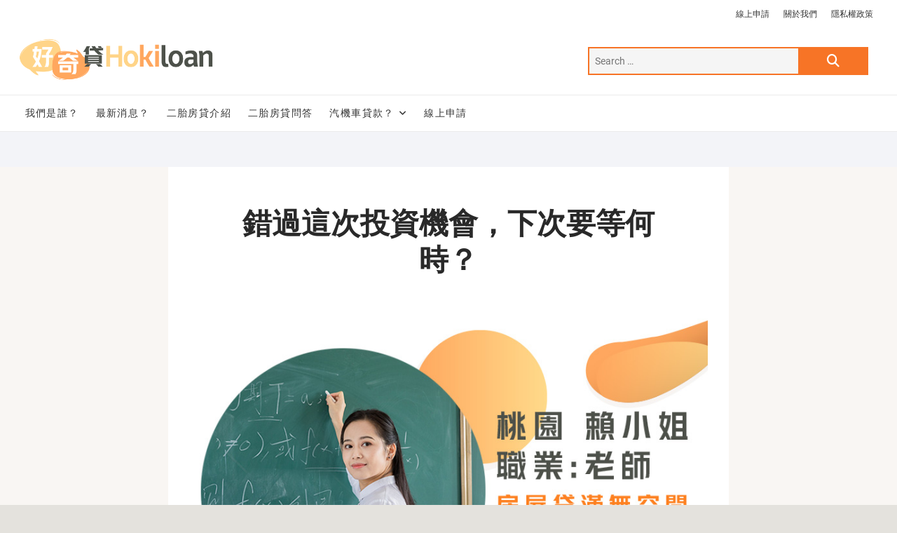

--- FILE ---
content_type: text/html; charset=UTF-8
request_url: https://hokiloan.tw/case5/
body_size: 21906
content:
<!DOCTYPE html>
<html lang="zh-TW">
<head>
<meta charset="UTF-8" />
<link rel="profile" href="https://gmpg.org/xfn/11" />
<title>錯過這次投資機會，下次要等何時？｜好奇貸</title>
	<style>img:is([sizes="auto" i], [sizes^="auto," i]) { contain-intrinsic-size: 3000px 1500px }</style>
	<meta name="dc.title" content="錯過這次投資機會，下次要等何時？｜好奇貸">
<meta name="dc.description" content="二胎房貸不只能幫你整合負債，投資理財更好用，臨時缺一筆資金，好奇貸能讓你在5天內就拿到錢，無論事前諮詢或事後服務，都是業界的NO.1">
<meta name="dc.relation" content="https://hokiloan.tw/case5/">
<meta name="dc.source" content="https://hokiloan.tw/">
<meta name="dc.language" content="zh_TW">
<meta name="description" content="二胎房貸不只能幫你整合負債，投資理財更好用，臨時缺一筆資金，好奇貸能讓你在5天內就拿到錢，無論事前諮詢或事後服務，都是業界的NO.1">
<meta property="article:published_time" content="2020-01-06T06:40:07+00:00">
<meta property="article:modified_time" content="2020-08-11T09:06:10+00:00">
<meta property="og:updated_time" content="2020-08-11T09:06:10+00:00">
<meta name="thumbnail" content="https://hokiloan.tw/wp-content/uploads/2020/01/CASE-5-150x150.jpg">
<meta name="robots" content="index, follow, max-snippet:-1, max-image-preview:large, max-video-preview:-1">
<link rel="canonical" href="https://hokiloan.tw/case5/">
<meta property="og:url" content="https://hokiloan.tw/case5/">
<meta property="og:site_name" content="好奇貸 | 與你同在企業有限公司">
<meta property="og:locale" content="zh_TW">
<meta property="og:type" content="article">
<meta property="og:title" content="錯過這次投資機會，下次要等何時？｜好奇貸">
<meta property="og:description" content="二胎房貸不只能幫你整合負債，投資理財更好用，臨時缺一筆資金，好奇貸能讓你在5天內就拿到錢，無論事前諮詢或事後服務，都是業界的NO.1">
<meta property="og:image" content="https://hokiloan.tw/wp-content/uploads/2020/01/CASE-5.jpg">
<meta property="og:image:secure_url" content="https://hokiloan.tw/wp-content/uploads/2020/01/CASE-5.jpg">
<meta property="og:image:width" content="800">
<meta property="og:image:height" content="600">
<meta property="og:image:alt" content="錯過這次投資機會，下次要等何時？">
<meta property="fb:pages" content="">
<meta property="fb:admins" content="">
<meta property="fb:app_id" content="">
<meta name="twitter:card" content="summary">
<meta name="twitter:title" content="錯過這次投資機會，下次要等何時？｜好奇貸">
<meta name="twitter:description" content="二胎房貸不只能幫你整合負債，投資理財更好用，臨時缺一筆資金，好奇貸能讓你在5天內就拿到錢，無論事前諮詢或事後服務，都是業界的NO.1">
<meta name="twitter:image" content="https://hokiloan.tw/wp-content/uploads/2020/01/CASE-5.jpg">
<link rel="alternate" type="application/rss+xml" title="訂閱《好奇貸 | 與你同在企業有限公司》&raquo; 資訊提供" href="https://hokiloan.tw/feed/" />
<link rel="alternate" type="application/rss+xml" title="訂閱《好奇貸 | 與你同在企業有限公司》&raquo; 留言的資訊提供" href="https://hokiloan.tw/comments/feed/" />
<script type="application/ld+json">{"@context":"https:\/\/schema.org\/","@type":"Article","datePublished":"2020-01-06T06:40:07+00:00","dateModified":"2020-08-11T09:06:10+00:00","mainEntityOfPage":{"@type":"WebPage","@id":"https:\/\/hokiloan.tw\/case5\/"},"author":{"@type":"Person","name":""},"publisher":{"@type":"Organization","name":"\u597d\u5947\u8cb8Hokiloan\u00ae\uff5c \u505c\u6b62\u597d\u5947\uff0c\u7acb\u5373\u6536\u6b3e","logo":{"@type":"ImageObject","url":"https:\/\/hokiloan.tw\/wp-content\/uploads\/2019\/12\/hoki.png","width":"1000","height":"214"}},"description":"\u4e8c\u80ce\u623f\u8cb8\u4e0d\u53ea\u80fd\u5e6b\u4f60\u6574\u5408\u8ca0\u50b5\uff0c\u6295\u8cc7\u7406\u8ca1\u66f4\u597d\u7528\uff0c\u81e8\u6642\u7f3a\u4e00\u7b46\u8cc7\u91d1\uff0c..."}</script>
<script type="application/ld+json">{"@context":"https:\/\/schema.org","name":"Breadcrumb","@type":"BreadcrumbList","itemListElement":[{"@type":"ListItem","position":1,"item":{"@type":"WebPage","id":"https:\/\/hokiloan.tw\/case5\/#webpage","url":"https:\/\/hokiloan.tw\/case5\/","name":"\u932f\u904e\u9019\u6b21\u6295\u8cc7\u6a5f\u6703\uff0c\u4e0b\u6b21\u8981\u7b49\u4f55\u6642\uff1f"}}]}</script>
<style id='classic-theme-styles-inline-css' type='text/css'>
/*! This file is auto-generated */
.wp-block-button__link{color:#fff;background-color:#32373c;border-radius:9999px;box-shadow:none;text-decoration:none;padding:calc(.667em + 2px) calc(1.333em + 2px);font-size:1.125em}.wp-block-file__button{background:#32373c;color:#fff;text-decoration:none}
</style>
<style id='wpseopress-local-business-style-inline-css' type='text/css'>
span.wp-block-wpseopress-local-business-field{margin-right:8px}

</style>
<style id='wpseopress-table-of-contents-style-inline-css' type='text/css'>
.wp-block-wpseopress-table-of-contents li.active>a{font-weight:bold}

</style>
<style id='global-styles-inline-css' type='text/css'>
:root{--wp--preset--aspect-ratio--square: 1;--wp--preset--aspect-ratio--4-3: 4/3;--wp--preset--aspect-ratio--3-4: 3/4;--wp--preset--aspect-ratio--3-2: 3/2;--wp--preset--aspect-ratio--2-3: 2/3;--wp--preset--aspect-ratio--16-9: 16/9;--wp--preset--aspect-ratio--9-16: 9/16;--wp--preset--color--black: #000000;--wp--preset--color--cyan-bluish-gray: #abb8c3;--wp--preset--color--white: #ffffff;--wp--preset--color--pale-pink: #f78da7;--wp--preset--color--vivid-red: #cf2e2e;--wp--preset--color--luminous-vivid-orange: #ff6900;--wp--preset--color--luminous-vivid-amber: #fcb900;--wp--preset--color--light-green-cyan: #7bdcb5;--wp--preset--color--vivid-green-cyan: #00d084;--wp--preset--color--pale-cyan-blue: #8ed1fc;--wp--preset--color--vivid-cyan-blue: #0693e3;--wp--preset--color--vivid-purple: #9b51e0;--wp--preset--gradient--vivid-cyan-blue-to-vivid-purple: linear-gradient(135deg,rgba(6,147,227,1) 0%,rgb(155,81,224) 100%);--wp--preset--gradient--light-green-cyan-to-vivid-green-cyan: linear-gradient(135deg,rgb(122,220,180) 0%,rgb(0,208,130) 100%);--wp--preset--gradient--luminous-vivid-amber-to-luminous-vivid-orange: linear-gradient(135deg,rgba(252,185,0,1) 0%,rgba(255,105,0,1) 100%);--wp--preset--gradient--luminous-vivid-orange-to-vivid-red: linear-gradient(135deg,rgba(255,105,0,1) 0%,rgb(207,46,46) 100%);--wp--preset--gradient--very-light-gray-to-cyan-bluish-gray: linear-gradient(135deg,rgb(238,238,238) 0%,rgb(169,184,195) 100%);--wp--preset--gradient--cool-to-warm-spectrum: linear-gradient(135deg,rgb(74,234,220) 0%,rgb(151,120,209) 20%,rgb(207,42,186) 40%,rgb(238,44,130) 60%,rgb(251,105,98) 80%,rgb(254,248,76) 100%);--wp--preset--gradient--blush-light-purple: linear-gradient(135deg,rgb(255,206,236) 0%,rgb(152,150,240) 100%);--wp--preset--gradient--blush-bordeaux: linear-gradient(135deg,rgb(254,205,165) 0%,rgb(254,45,45) 50%,rgb(107,0,62) 100%);--wp--preset--gradient--luminous-dusk: linear-gradient(135deg,rgb(255,203,112) 0%,rgb(199,81,192) 50%,rgb(65,88,208) 100%);--wp--preset--gradient--pale-ocean: linear-gradient(135deg,rgb(255,245,203) 0%,rgb(182,227,212) 50%,rgb(51,167,181) 100%);--wp--preset--gradient--electric-grass: linear-gradient(135deg,rgb(202,248,128) 0%,rgb(113,206,126) 100%);--wp--preset--gradient--midnight: linear-gradient(135deg,rgb(2,3,129) 0%,rgb(40,116,252) 100%);--wp--preset--font-size--small: 13px;--wp--preset--font-size--medium: 20px;--wp--preset--font-size--large: 36px;--wp--preset--font-size--x-large: 42px;--wp--preset--spacing--20: 0.44rem;--wp--preset--spacing--30: 0.67rem;--wp--preset--spacing--40: 1rem;--wp--preset--spacing--50: 1.5rem;--wp--preset--spacing--60: 2.25rem;--wp--preset--spacing--70: 3.38rem;--wp--preset--spacing--80: 5.06rem;--wp--preset--shadow--natural: 6px 6px 9px rgba(0, 0, 0, 0.2);--wp--preset--shadow--deep: 12px 12px 50px rgba(0, 0, 0, 0.4);--wp--preset--shadow--sharp: 6px 6px 0px rgba(0, 0, 0, 0.2);--wp--preset--shadow--outlined: 6px 6px 0px -3px rgba(255, 255, 255, 1), 6px 6px rgba(0, 0, 0, 1);--wp--preset--shadow--crisp: 6px 6px 0px rgba(0, 0, 0, 1);}:where(.is-layout-flex){gap: 0.5em;}:where(.is-layout-grid){gap: 0.5em;}body .is-layout-flex{display: flex;}.is-layout-flex{flex-wrap: wrap;align-items: center;}.is-layout-flex > :is(*, div){margin: 0;}body .is-layout-grid{display: grid;}.is-layout-grid > :is(*, div){margin: 0;}:where(.wp-block-columns.is-layout-flex){gap: 2em;}:where(.wp-block-columns.is-layout-grid){gap: 2em;}:where(.wp-block-post-template.is-layout-flex){gap: 1.25em;}:where(.wp-block-post-template.is-layout-grid){gap: 1.25em;}.has-black-color{color: var(--wp--preset--color--black) !important;}.has-cyan-bluish-gray-color{color: var(--wp--preset--color--cyan-bluish-gray) !important;}.has-white-color{color: var(--wp--preset--color--white) !important;}.has-pale-pink-color{color: var(--wp--preset--color--pale-pink) !important;}.has-vivid-red-color{color: var(--wp--preset--color--vivid-red) !important;}.has-luminous-vivid-orange-color{color: var(--wp--preset--color--luminous-vivid-orange) !important;}.has-luminous-vivid-amber-color{color: var(--wp--preset--color--luminous-vivid-amber) !important;}.has-light-green-cyan-color{color: var(--wp--preset--color--light-green-cyan) !important;}.has-vivid-green-cyan-color{color: var(--wp--preset--color--vivid-green-cyan) !important;}.has-pale-cyan-blue-color{color: var(--wp--preset--color--pale-cyan-blue) !important;}.has-vivid-cyan-blue-color{color: var(--wp--preset--color--vivid-cyan-blue) !important;}.has-vivid-purple-color{color: var(--wp--preset--color--vivid-purple) !important;}.has-black-background-color{background-color: var(--wp--preset--color--black) !important;}.has-cyan-bluish-gray-background-color{background-color: var(--wp--preset--color--cyan-bluish-gray) !important;}.has-white-background-color{background-color: var(--wp--preset--color--white) !important;}.has-pale-pink-background-color{background-color: var(--wp--preset--color--pale-pink) !important;}.has-vivid-red-background-color{background-color: var(--wp--preset--color--vivid-red) !important;}.has-luminous-vivid-orange-background-color{background-color: var(--wp--preset--color--luminous-vivid-orange) !important;}.has-luminous-vivid-amber-background-color{background-color: var(--wp--preset--color--luminous-vivid-amber) !important;}.has-light-green-cyan-background-color{background-color: var(--wp--preset--color--light-green-cyan) !important;}.has-vivid-green-cyan-background-color{background-color: var(--wp--preset--color--vivid-green-cyan) !important;}.has-pale-cyan-blue-background-color{background-color: var(--wp--preset--color--pale-cyan-blue) !important;}.has-vivid-cyan-blue-background-color{background-color: var(--wp--preset--color--vivid-cyan-blue) !important;}.has-vivid-purple-background-color{background-color: var(--wp--preset--color--vivid-purple) !important;}.has-black-border-color{border-color: var(--wp--preset--color--black) !important;}.has-cyan-bluish-gray-border-color{border-color: var(--wp--preset--color--cyan-bluish-gray) !important;}.has-white-border-color{border-color: var(--wp--preset--color--white) !important;}.has-pale-pink-border-color{border-color: var(--wp--preset--color--pale-pink) !important;}.has-vivid-red-border-color{border-color: var(--wp--preset--color--vivid-red) !important;}.has-luminous-vivid-orange-border-color{border-color: var(--wp--preset--color--luminous-vivid-orange) !important;}.has-luminous-vivid-amber-border-color{border-color: var(--wp--preset--color--luminous-vivid-amber) !important;}.has-light-green-cyan-border-color{border-color: var(--wp--preset--color--light-green-cyan) !important;}.has-vivid-green-cyan-border-color{border-color: var(--wp--preset--color--vivid-green-cyan) !important;}.has-pale-cyan-blue-border-color{border-color: var(--wp--preset--color--pale-cyan-blue) !important;}.has-vivid-cyan-blue-border-color{border-color: var(--wp--preset--color--vivid-cyan-blue) !important;}.has-vivid-purple-border-color{border-color: var(--wp--preset--color--vivid-purple) !important;}.has-vivid-cyan-blue-to-vivid-purple-gradient-background{background: var(--wp--preset--gradient--vivid-cyan-blue-to-vivid-purple) !important;}.has-light-green-cyan-to-vivid-green-cyan-gradient-background{background: var(--wp--preset--gradient--light-green-cyan-to-vivid-green-cyan) !important;}.has-luminous-vivid-amber-to-luminous-vivid-orange-gradient-background{background: var(--wp--preset--gradient--luminous-vivid-amber-to-luminous-vivid-orange) !important;}.has-luminous-vivid-orange-to-vivid-red-gradient-background{background: var(--wp--preset--gradient--luminous-vivid-orange-to-vivid-red) !important;}.has-very-light-gray-to-cyan-bluish-gray-gradient-background{background: var(--wp--preset--gradient--very-light-gray-to-cyan-bluish-gray) !important;}.has-cool-to-warm-spectrum-gradient-background{background: var(--wp--preset--gradient--cool-to-warm-spectrum) !important;}.has-blush-light-purple-gradient-background{background: var(--wp--preset--gradient--blush-light-purple) !important;}.has-blush-bordeaux-gradient-background{background: var(--wp--preset--gradient--blush-bordeaux) !important;}.has-luminous-dusk-gradient-background{background: var(--wp--preset--gradient--luminous-dusk) !important;}.has-pale-ocean-gradient-background{background: var(--wp--preset--gradient--pale-ocean) !important;}.has-electric-grass-gradient-background{background: var(--wp--preset--gradient--electric-grass) !important;}.has-midnight-gradient-background{background: var(--wp--preset--gradient--midnight) !important;}.has-small-font-size{font-size: var(--wp--preset--font-size--small) !important;}.has-medium-font-size{font-size: var(--wp--preset--font-size--medium) !important;}.has-large-font-size{font-size: var(--wp--preset--font-size--large) !important;}.has-x-large-font-size{font-size: var(--wp--preset--font-size--x-large) !important;}
:where(.wp-block-post-template.is-layout-flex){gap: 1.25em;}:where(.wp-block-post-template.is-layout-grid){gap: 1.25em;}
:where(.wp-block-columns.is-layout-flex){gap: 2em;}:where(.wp-block-columns.is-layout-grid){gap: 2em;}
:root :where(.wp-block-pullquote){font-size: 1.5em;line-height: 1.6;}
</style>
<link rel='stylesheet' id='ez-toc-css' href='https://hokiloan.tw/wp-content/plugins/easy-table-of-contents/assets/css/screen.min.css?ver=2.0.77' type='text/css' media='all' />
<style id='ez-toc-inline-css' type='text/css'>
div#ez-toc-container .ez-toc-title {font-size: 120%;}div#ez-toc-container .ez-toc-title {font-weight: 500;}div#ez-toc-container ul li , div#ez-toc-container ul li a {font-size: 95%;}div#ez-toc-container ul li , div#ez-toc-container ul li a {font-weight: 500;}div#ez-toc-container nav ul ul li {font-size: 90%;}.ez-toc-box-title {font-weight: bold; margin-bottom: 10px; text-align: center; text-transform: uppercase; letter-spacing: 1px; color: #666; padding-bottom: 5px;position:absolute;top:-4%;left:5%;background-color: inherit;transition: top 0.3s ease;}.ez-toc-box-title.toc-closed {top:-25%;}
</style>
<link rel='stylesheet' id='shoppingcart-style-css' href='https://hokiloan.tw/wp-content/themes/shoppingcart/style.css?ver=6.8.3' type='text/css' media='all' />
<style id='shoppingcart-style-inline-css' type='text/css'>
#site-branding #site-title, #site-branding #site-description{
			clip: rect(1px, 1px, 1px, 1px);
			position: absolute;
		}
</style>
<link rel='stylesheet' id='font-icons-css' href='https://hokiloan.tw/wp-content/themes/shoppingcart/assets/font-icons/css/all.min.css?ver=6.8.3' type='text/css' media='all' />
<link rel='stylesheet' id='shoppingcart-responsive-css' href='https://hokiloan.tw/wp-content/themes/shoppingcart/css/responsive.css?ver=6.8.3' type='text/css' media='all' />
<link rel='stylesheet' id='shoppingcart-google-fonts-css' href='https://hokiloan.tw/wp-content/fonts/f6a79a4d6f861f4340608d3642452d16.css?ver=6.8.3' type='text/css' media='all' />
<link rel='stylesheet' id='elementor-frontend-css' href='https://hokiloan.tw/wp-content/plugins/elementor/assets/css/frontend.min.css?ver=3.33.1' type='text/css' media='all' />
<style id='elementor-frontend-inline-css' type='text/css'>
.elementor-kit-7917{--e-global-color-primary:#6EC1E4;--e-global-color-secondary:#54595F;--e-global-color-text:#7A7A7A;--e-global-color-accent:#61CE70;--e-global-typography-primary-font-family:"Roboto";--e-global-typography-primary-font-weight:600;--e-global-typography-secondary-font-family:"Roboto Slab";--e-global-typography-secondary-font-weight:400;--e-global-typography-text-font-family:"Roboto";--e-global-typography-text-font-weight:400;--e-global-typography-accent-font-family:"Roboto";--e-global-typography-accent-font-weight:500;}.elementor-kit-7917 e-page-transition{background-color:#FFBC7D;}.elementor-section.elementor-section-boxed > .elementor-container{max-width:1140px;}.e-con{--container-max-width:1140px;}.elementor-widget:not(:last-child){margin-block-end:20px;}.elementor-element{--widgets-spacing:20px 20px;--widgets-spacing-row:20px;--widgets-spacing-column:20px;}{}h1.entry-title{display:var(--page-title-display);}@media(max-width:1024px){.elementor-section.elementor-section-boxed > .elementor-container{max-width:1024px;}.e-con{--container-max-width:1024px;}}@media(max-width:767px){.elementor-section.elementor-section-boxed > .elementor-container{max-width:767px;}.e-con{--container-max-width:767px;}}
.elementor-widget-text-editor{font-family:var( --e-global-typography-text-font-family ), Sans-serif;font-weight:var( --e-global-typography-text-font-weight );color:var( --e-global-color-text );}.elementor-widget-text-editor.elementor-drop-cap-view-stacked .elementor-drop-cap{background-color:var( --e-global-color-primary );}.elementor-widget-text-editor.elementor-drop-cap-view-framed .elementor-drop-cap, .elementor-widget-text-editor.elementor-drop-cap-view-default .elementor-drop-cap{color:var( --e-global-color-primary );border-color:var( --e-global-color-primary );}.elementor-481 .elementor-element.elementor-element-c6e8d9d{text-align:left;}.elementor-481 .elementor-element.elementor-element-b67edce{text-align:left;}.elementor-481 .elementor-element.elementor-element-bc7faa1{text-align:left;}
.elementor-255 .elementor-element.elementor-element-6ef94f81:not(.elementor-motion-effects-element-type-background), .elementor-255 .elementor-element.elementor-element-6ef94f81 > .elementor-motion-effects-container > .elementor-motion-effects-layer{background-color:#F9F6F3;}.elementor-255 .elementor-element.elementor-element-6ef94f81 > .elementor-container{max-width:800px;text-align:center;}.elementor-255 .elementor-element.elementor-element-6ef94f81{transition:background 0.3s, border 0.3s, border-radius 0.3s, box-shadow 0.3s;padding:0em 0em 0em 0em;}.elementor-255 .elementor-element.elementor-element-6ef94f81 > .elementor-background-overlay{transition:background 0.3s, border-radius 0.3s, opacity 0.3s;}.elementor-255 .elementor-element.elementor-element-7a0e1e97:not(.elementor-motion-effects-element-type-background) > .elementor-widget-wrap, .elementor-255 .elementor-element.elementor-element-7a0e1e97 > .elementor-widget-wrap > .elementor-motion-effects-container > .elementor-motion-effects-layer{background-color:#ffffff;}.elementor-255 .elementor-element.elementor-element-7a0e1e97 > .elementor-element-populated{transition:background 0.3s, border 0.3s, border-radius 0.3s, box-shadow 0.3s;padding:0em 2em 0em 2em;}.elementor-255 .elementor-element.elementor-element-7a0e1e97 > .elementor-element-populated > .elementor-background-overlay{transition:background 0.3s, border-radius 0.3s, opacity 0.3s;}.elementor-255 .elementor-element.elementor-element-1cb2743d{--spacer-size:19px;}.elementor-widget-heading .elementor-heading-title{font-family:var( --e-global-typography-primary-font-family ), Sans-serif;font-weight:var( --e-global-typography-primary-font-weight );color:var( --e-global-color-primary );}.elementor-255 .elementor-element.elementor-element-38217aba > .elementor-widget-container{margin:16px 50px 0px 50px;}.elementor-255 .elementor-element.elementor-element-38217aba .elementor-heading-title{font-size:2.8em;font-weight:bold;line-height:52.5px;color:rgba(0,0,0,0.84);}.elementor-widget-theme-post-featured-image .widget-image-caption{color:var( --e-global-color-text );font-family:var( --e-global-typography-text-font-family ), Sans-serif;font-weight:var( --e-global-typography-text-font-weight );}.elementor-255 .elementor-element.elementor-element-6efab301 > .elementor-widget-container{margin:0px 0px 0px 0px;padding:0px 0px 0px 0px;}.elementor-widget-theme-post-content{color:var( --e-global-color-text );font-family:var( --e-global-typography-text-font-family ), Sans-serif;font-weight:var( --e-global-typography-text-font-weight );}.elementor-255 .elementor-element.elementor-element-31b9255{text-align:left;font-size:18px;line-height:1.5em;letter-spacing:2px;}.elementor-widget-post-navigation span.post-navigation__prev--label{color:var( --e-global-color-text );}.elementor-widget-post-navigation span.post-navigation__next--label{color:var( --e-global-color-text );}.elementor-widget-post-navigation span.post-navigation__prev--label, .elementor-widget-post-navigation span.post-navigation__next--label{font-family:var( --e-global-typography-secondary-font-family ), Sans-serif;font-weight:var( --e-global-typography-secondary-font-weight );}.elementor-widget-post-navigation span.post-navigation__prev--title, .elementor-widget-post-navigation span.post-navigation__next--title{color:var( --e-global-color-secondary );font-family:var( --e-global-typography-secondary-font-family ), Sans-serif;font-weight:var( --e-global-typography-secondary-font-weight );}.elementor-255 .elementor-element.elementor-element-9055495 > .elementor-widget-container{padding:0px 20px 0px 20px;}.elementor-255 .elementor-element.elementor-element-1790f0ca > .elementor-container > .elementor-column > .elementor-widget-wrap{align-content:center;align-items:center;}.elementor-255 .elementor-element.elementor-element-1790f0ca:not(.elementor-motion-effects-element-type-background), .elementor-255 .elementor-element.elementor-element-1790f0ca > .elementor-motion-effects-container > .elementor-motion-effects-layer{background-color:#FFFFFF;}.elementor-255 .elementor-element.elementor-element-1790f0ca > .elementor-container{max-width:675px;}.elementor-255 .elementor-element.elementor-element-1790f0ca{transition:background 0.3s, border 0.3s, border-radius 0.3s, box-shadow 0.3s;padding:2em 0em 0em 0em;}.elementor-255 .elementor-element.elementor-element-1790f0ca > .elementor-background-overlay{transition:background 0.3s, border-radius 0.3s, opacity 0.3s;}.elementor-bc-flex-widget .elementor-255 .elementor-element.elementor-element-7bf6406c.elementor-column .elementor-widget-wrap{align-items:flex-start;}.elementor-255 .elementor-element.elementor-element-7bf6406c.elementor-column.elementor-element[data-element_type="column"] > .elementor-widget-wrap.elementor-element-populated{align-content:flex-start;align-items:flex-start;}.elementor-255 .elementor-element.elementor-element-7bf6406c > .elementor-element-populated{text-align:left;padding:1em 1em 1em 2em;}.elementor-255 .elementor-element.elementor-element-559e205a{text-align:left;}.elementor-255 .elementor-element.elementor-element-559e205a .elementor-heading-title{font-size:40px;font-weight:bold;color:#6EC1E4;}.elementor-widget-icon-list .elementor-icon-list-item:not(:last-child):after{border-color:var( --e-global-color-text );}.elementor-widget-icon-list .elementor-icon-list-icon i{color:var( --e-global-color-primary );}.elementor-widget-icon-list .elementor-icon-list-icon svg{fill:var( --e-global-color-primary );}.elementor-widget-icon-list .elementor-icon-list-item > .elementor-icon-list-text, .elementor-widget-icon-list .elementor-icon-list-item > a{font-family:var( --e-global-typography-text-font-family ), Sans-serif;font-weight:var( --e-global-typography-text-font-weight );}.elementor-widget-icon-list .elementor-icon-list-text{color:var( --e-global-color-secondary );}.elementor-255 .elementor-element.elementor-element-56c97456 > .elementor-widget-container{padding:0em 0em 0em 0em;}.elementor-255 .elementor-element.elementor-element-56c97456 .elementor-icon-list-icon i{color:#6EC1E4;transition:color 0.3s;}.elementor-255 .elementor-element.elementor-element-56c97456 .elementor-icon-list-icon svg{fill:#6EC1E4;transition:fill 0.3s;}.elementor-255 .elementor-element.elementor-element-56c97456{--e-icon-list-icon-size:20px;--icon-vertical-offset:0px;}.elementor-255 .elementor-element.elementor-element-56c97456 .elementor-icon-list-item > .elementor-icon-list-text, .elementor-255 .elementor-element.elementor-element-56c97456 .elementor-icon-list-item > a{font-weight:700;}.elementor-255 .elementor-element.elementor-element-56c97456 .elementor-icon-list-text{transition:color 0.3s;}.elementor-bc-flex-widget .elementor-255 .elementor-element.elementor-element-108aa745.elementor-column .elementor-widget-wrap{align-items:flex-start;}.elementor-255 .elementor-element.elementor-element-108aa745.elementor-column.elementor-element[data-element_type="column"] > .elementor-widget-wrap.elementor-element-populated{align-content:flex-start;align-items:flex-start;}.elementor-255 .elementor-element.elementor-element-108aa745 > .elementor-element-populated{padding:1em 1em 1em 1em;}.elementor-255 .elementor-element.elementor-element-70a54f63{text-align:left;}.elementor-255 .elementor-element.elementor-element-70a54f63 .elementor-heading-title{font-size:40px;font-weight:bold;color:#EA003E;}.elementor-255 .elementor-element.elementor-element-155ff223 > .elementor-widget-container{padding:0em 0em 0em 0em;}.elementor-255 .elementor-element.elementor-element-155ff223 .elementor-icon-list-icon i{color:#EA003E;transition:color 0.3s;}.elementor-255 .elementor-element.elementor-element-155ff223 .elementor-icon-list-icon svg{fill:#EA003E;transition:fill 0.3s;}.elementor-255 .elementor-element.elementor-element-155ff223{--e-icon-list-icon-size:20px;--icon-vertical-offset:0px;}.elementor-255 .elementor-element.elementor-element-155ff223 .elementor-icon-list-item > .elementor-icon-list-text, .elementor-255 .elementor-element.elementor-element-155ff223 .elementor-icon-list-item > a{font-weight:700;}.elementor-255 .elementor-element.elementor-element-155ff223 .elementor-icon-list-text{transition:color 0.3s;}.elementor-255 .elementor-element.elementor-element-30ae6a > .elementor-container > .elementor-column > .elementor-widget-wrap{align-content:center;align-items:center;}.elementor-255 .elementor-element.elementor-element-30ae6a:not(.elementor-motion-effects-element-type-background), .elementor-255 .elementor-element.elementor-element-30ae6a > .elementor-motion-effects-container > .elementor-motion-effects-layer{background-color:#FFFFFF;}.elementor-255 .elementor-element.elementor-element-30ae6a > .elementor-container{max-width:779px;}.elementor-255 .elementor-element.elementor-element-30ae6a{transition:background 0.3s, border 0.3s, border-radius 0.3s, box-shadow 0.3s;padding:0em 0em 2em 0em;}.elementor-255 .elementor-element.elementor-element-30ae6a > .elementor-background-overlay{transition:background 0.3s, border-radius 0.3s, opacity 0.3s;}.elementor-bc-flex-widget .elementor-255 .elementor-element.elementor-element-182f22f4.elementor-column .elementor-widget-wrap{align-items:flex-start;}.elementor-255 .elementor-element.elementor-element-182f22f4.elementor-column.elementor-element[data-element_type="column"] > .elementor-widget-wrap.elementor-element-populated{align-content:flex-start;align-items:flex-start;}.elementor-widget-text-editor{font-family:var( --e-global-typography-text-font-family ), Sans-serif;font-weight:var( --e-global-typography-text-font-weight );color:var( --e-global-color-text );}.elementor-widget-text-editor.elementor-drop-cap-view-stacked .elementor-drop-cap{background-color:var( --e-global-color-primary );}.elementor-widget-text-editor.elementor-drop-cap-view-framed .elementor-drop-cap, .elementor-widget-text-editor.elementor-drop-cap-view-default .elementor-drop-cap{color:var( --e-global-color-primary );border-color:var( --e-global-color-primary );}.elementor-255 .elementor-element.elementor-element-27211bc > .elementor-container > .elementor-column > .elementor-widget-wrap{align-content:center;align-items:center;}.elementor-255 .elementor-element.elementor-element-27211bc:not(.elementor-motion-effects-element-type-background), .elementor-255 .elementor-element.elementor-element-27211bc > .elementor-motion-effects-container > .elementor-motion-effects-layer{background-color:#F9F6F3;}.elementor-255 .elementor-element.elementor-element-27211bc > .elementor-container{max-width:779px;}.elementor-255 .elementor-element.elementor-element-27211bc{transition:background 0.3s, border 0.3s, border-radius 0.3s, box-shadow 0.3s;padding:4em 0em 4em 0em;}.elementor-255 .elementor-element.elementor-element-27211bc > .elementor-background-overlay{transition:background 0.3s, border-radius 0.3s, opacity 0.3s;}.elementor-bc-flex-widget .elementor-255 .elementor-element.elementor-element-e9b527d.elementor-column .elementor-widget-wrap{align-items:flex-start;}.elementor-255 .elementor-element.elementor-element-e9b527d.elementor-column.elementor-element[data-element_type="column"] > .elementor-widget-wrap.elementor-element-populated{align-content:flex-start;align-items:flex-start;}.elementor-255 .elementor-element.elementor-element-372ef65 > .elementor-widget-container{margin:0px 0px 0px 0px;padding:0px 0px 0px 0px;}.elementor-255 .elementor-element.elementor-element-372ef65{text-align:center;}.elementor-255 .elementor-element.elementor-element-372ef65 .elementor-heading-title{font-family:"Noto Sans JP", Sans-serif;font-size:54px;line-height:1.2em;letter-spacing:5px;color:#FF7808;}.elementor-bc-flex-widget .elementor-255 .elementor-element.elementor-element-acf1e2c.elementor-column .elementor-widget-wrap{align-items:flex-start;}.elementor-255 .elementor-element.elementor-element-acf1e2c.elementor-column.elementor-element[data-element_type="column"] > .elementor-widget-wrap.elementor-element-populated{align-content:flex-start;align-items:flex-start;}.elementor-widget-form .elementor-field-group > label, .elementor-widget-form .elementor-field-subgroup label{color:var( --e-global-color-text );}.elementor-widget-form .elementor-field-group > label{font-family:var( --e-global-typography-text-font-family ), Sans-serif;font-weight:var( --e-global-typography-text-font-weight );}.elementor-widget-form .elementor-field-type-html{color:var( --e-global-color-text );font-family:var( --e-global-typography-text-font-family ), Sans-serif;font-weight:var( --e-global-typography-text-font-weight );}.elementor-widget-form .elementor-field-group .elementor-field{color:var( --e-global-color-text );}.elementor-widget-form .elementor-field-group .elementor-field, .elementor-widget-form .elementor-field-subgroup label{font-family:var( --e-global-typography-text-font-family ), Sans-serif;font-weight:var( --e-global-typography-text-font-weight );}.elementor-widget-form .elementor-button{font-family:var( --e-global-typography-accent-font-family ), Sans-serif;font-weight:var( --e-global-typography-accent-font-weight );}.elementor-widget-form .e-form__buttons__wrapper__button-next{background-color:var( --e-global-color-accent );}.elementor-widget-form .elementor-button[type="submit"]{background-color:var( --e-global-color-accent );}.elementor-widget-form .e-form__buttons__wrapper__button-previous{background-color:var( --e-global-color-accent );}.elementor-widget-form .elementor-message{font-family:var( --e-global-typography-text-font-family ), Sans-serif;font-weight:var( --e-global-typography-text-font-weight );}.elementor-widget-form .e-form__indicators__indicator, .elementor-widget-form .e-form__indicators__indicator__label{font-family:var( --e-global-typography-accent-font-family ), Sans-serif;font-weight:var( --e-global-typography-accent-font-weight );}.elementor-widget-form{--e-form-steps-indicator-inactive-primary-color:var( --e-global-color-text );--e-form-steps-indicator-active-primary-color:var( --e-global-color-accent );--e-form-steps-indicator-completed-primary-color:var( --e-global-color-accent );--e-form-steps-indicator-progress-color:var( --e-global-color-accent );--e-form-steps-indicator-progress-background-color:var( --e-global-color-text );--e-form-steps-indicator-progress-meter-color:var( --e-global-color-text );}.elementor-widget-form .e-form__indicators__indicator__progress__meter{font-family:var( --e-global-typography-accent-font-family ), Sans-serif;font-weight:var( --e-global-typography-accent-font-weight );}.elementor-255 .elementor-element.elementor-element-baadfe8 .elementor-button-content-wrapper{flex-direction:row;}.elementor-255 .elementor-element.elementor-element-baadfe8 .elementor-button span{gap:0px;}.elementor-255 .elementor-element.elementor-element-baadfe8 .elementor-field-group{padding-right:calc( 10px/2 );padding-left:calc( 10px/2 );margin-bottom:0px;}.elementor-255 .elementor-element.elementor-element-baadfe8 .elementor-form-fields-wrapper{margin-left:calc( -10px/2 );margin-right:calc( -10px/2 );margin-bottom:-0px;}.elementor-255 .elementor-element.elementor-element-baadfe8 .elementor-field-group.recaptcha_v3-bottomleft, .elementor-255 .elementor-element.elementor-element-baadfe8 .elementor-field-group.recaptcha_v3-bottomright{margin-bottom:0;}body.rtl .elementor-255 .elementor-element.elementor-element-baadfe8 .elementor-labels-inline .elementor-field-group > label{padding-left:0px;}body:not(.rtl) .elementor-255 .elementor-element.elementor-element-baadfe8 .elementor-labels-inline .elementor-field-group > label{padding-right:0px;}body .elementor-255 .elementor-element.elementor-element-baadfe8 .elementor-labels-above .elementor-field-group > label{padding-bottom:0px;}.elementor-255 .elementor-element.elementor-element-baadfe8 .elementor-field-type-html{padding-bottom:0px;}.elementor-255 .elementor-element.elementor-element-baadfe8 .elementor-field-group .elementor-field:not(.elementor-select-wrapper){background-color:#ffffff;}.elementor-255 .elementor-element.elementor-element-baadfe8 .elementor-field-group .elementor-select-wrapper select{background-color:#ffffff;}.elementor-255 .elementor-element.elementor-element-baadfe8 .elementor-button{font-family:"Noto Sans JP", Sans-serif;font-size:18px;font-weight:500;line-height:1em;letter-spacing:1.7px;border-style:solid;border-width:3px 3px 3px 3px;border-radius:24px 24px 24px 24px;}.elementor-255 .elementor-element.elementor-element-baadfe8 .e-form__buttons__wrapper__button-next{color:#FF8C2C;}.elementor-255 .elementor-element.elementor-element-baadfe8 .elementor-button[type="submit"]{color:#FF8C2C;}.elementor-255 .elementor-element.elementor-element-baadfe8 .elementor-button[type="submit"] svg *{fill:#FF8C2C;}.elementor-255 .elementor-element.elementor-element-baadfe8 .e-form__buttons__wrapper__button-previous{color:#ffffff;}.elementor-255 .elementor-element.elementor-element-baadfe8 .e-form__buttons__wrapper__button-next:hover{color:#ffffff;}.elementor-255 .elementor-element.elementor-element-baadfe8 .elementor-button[type="submit"]:hover{color:#ffffff;}.elementor-255 .elementor-element.elementor-element-baadfe8 .elementor-button[type="submit"]:hover svg *{fill:#ffffff;}.elementor-255 .elementor-element.elementor-element-baadfe8 .e-form__buttons__wrapper__button-previous:hover{color:#ffffff;}.elementor-255 .elementor-element.elementor-element-baadfe8{--e-form-steps-indicators-spacing:20px;--e-form-steps-indicator-padding:30px;--e-form-steps-indicator-inactive-secondary-color:#ffffff;--e-form-steps-indicator-active-secondary-color:#ffffff;--e-form-steps-indicator-completed-secondary-color:#ffffff;--e-form-steps-divider-width:1px;--e-form-steps-divider-gap:10px;}.elementor-255 .elementor-element.elementor-element-146cc9e > .elementor-container > .elementor-column > .elementor-widget-wrap{align-content:center;align-items:center;}.elementor-255 .elementor-element.elementor-element-146cc9e:not(.elementor-motion-effects-element-type-background), .elementor-255 .elementor-element.elementor-element-146cc9e > .elementor-motion-effects-container > .elementor-motion-effects-layer{background-color:#F9F6F3;}.elementor-255 .elementor-element.elementor-element-146cc9e > .elementor-container{max-width:779px;}.elementor-255 .elementor-element.elementor-element-146cc9e{transition:background 0.3s, border 0.3s, border-radius 0.3s, box-shadow 0.3s;padding:0em 0em 2em 0em;}.elementor-255 .elementor-element.elementor-element-146cc9e > .elementor-background-overlay{transition:background 0.3s, border-radius 0.3s, opacity 0.3s;}.elementor-bc-flex-widget .elementor-255 .elementor-element.elementor-element-335d94d.elementor-column .elementor-widget-wrap{align-items:flex-start;}.elementor-255 .elementor-element.elementor-element-335d94d.elementor-column.elementor-element[data-element_type="column"] > .elementor-widget-wrap.elementor-element-populated{align-content:flex-start;align-items:flex-start;}.elementor-255 .elementor-element.elementor-element-e668c03{text-align:center;}.elementor-255 .elementor-element.elementor-element-e668c03 .elementor-heading-title{font-size:42px;color:#54595F;}.elementor-widget-posts .elementor-button{background-color:var( --e-global-color-accent );font-family:var( --e-global-typography-accent-font-family ), Sans-serif;font-weight:var( --e-global-typography-accent-font-weight );}.elementor-widget-posts .elementor-post__title, .elementor-widget-posts .elementor-post__title a{color:var( --e-global-color-secondary );font-family:var( --e-global-typography-primary-font-family ), Sans-serif;font-weight:var( --e-global-typography-primary-font-weight );}.elementor-widget-posts .elementor-post__meta-data{font-family:var( --e-global-typography-secondary-font-family ), Sans-serif;font-weight:var( --e-global-typography-secondary-font-weight );}.elementor-widget-posts .elementor-post__excerpt p{font-family:var( --e-global-typography-text-font-family ), Sans-serif;font-weight:var( --e-global-typography-text-font-weight );}.elementor-widget-posts .elementor-post__read-more{color:var( --e-global-color-accent );}.elementor-widget-posts a.elementor-post__read-more{font-family:var( --e-global-typography-accent-font-family ), Sans-serif;font-weight:var( --e-global-typography-accent-font-weight );}.elementor-widget-posts .elementor-post__card .elementor-post__badge{background-color:var( --e-global-color-accent );font-family:var( --e-global-typography-accent-font-family ), Sans-serif;font-weight:var( --e-global-typography-accent-font-weight );}.elementor-widget-posts .elementor-pagination{font-family:var( --e-global-typography-secondary-font-family ), Sans-serif;font-weight:var( --e-global-typography-secondary-font-weight );}.elementor-widget-posts .e-load-more-message{font-family:var( --e-global-typography-secondary-font-family ), Sans-serif;font-weight:var( --e-global-typography-secondary-font-weight );}.elementor-255 .elementor-element.elementor-element-73db5dd{--grid-row-gap:35px;--grid-column-gap:30px;}.elementor-255 .elementor-element.elementor-element-73db5dd .elementor-posts-container .elementor-post__thumbnail{padding-bottom:calc( 0.66 * 100% );}.elementor-255 .elementor-element.elementor-element-73db5dd:after{content:"0.66";}.elementor-255 .elementor-element.elementor-element-73db5dd .elementor-post__thumbnail__link{width:100%;}.elementor-255 .elementor-element.elementor-element-73db5dd.elementor-posts--thumbnail-left .elementor-post__thumbnail__link{margin-right:20px;}.elementor-255 .elementor-element.elementor-element-73db5dd.elementor-posts--thumbnail-right .elementor-post__thumbnail__link{margin-left:20px;}.elementor-255 .elementor-element.elementor-element-73db5dd.elementor-posts--thumbnail-top .elementor-post__thumbnail__link{margin-bottom:20px;}.elementor-255 .elementor-element.elementor-element-73db5dd .elementor-post__title, .elementor-255 .elementor-element.elementor-element-73db5dd .elementor-post__title a{font-size:19px;}.elementor-255 .elementor-element.elementor-element-73db5dd .elementor-post__read-more{color:#FD5600;}.elementor-255 .elementor-element.elementor-element-73db5dd a.elementor-post__read-more{font-size:15px;}.elementor-255 .elementor-element.elementor-element-b93d2b2{--display:flex;--flex-direction:column;--container-widget-width:100%;--container-widget-height:initial;--container-widget-flex-grow:0;--container-widget-align-self:initial;--flex-wrap-mobile:wrap;--margin-top:0px;--margin-bottom:0px;--margin-left:0px;--margin-right:0px;--padding-top:0px;--padding-bottom:0px;--padding-left:0px;--padding-right:0px;}body.elementor-page-255:not(.elementor-motion-effects-element-type-background), body.elementor-page-255 > .elementor-motion-effects-container > .elementor-motion-effects-layer{background-color:#e4e2dd;}@media(max-width:1024px){.elementor-255 .elementor-element.elementor-element-38217aba .elementor-heading-title{font-size:34px;}}@media(max-width:767px){.elementor-255 .elementor-element.elementor-element-6ef94f81{margin-top:0px;margin-bottom:0px;padding:0px 0px 0px 0px;}.elementor-255 .elementor-element.elementor-element-7a0e1e97 > .elementor-element-populated{padding:2em 0em 3em 0em;}.elementor-255 .elementor-element.elementor-element-38217aba > .elementor-widget-container{margin:30px 0px 0px 10px;}.elementor-255 .elementor-element.elementor-element-1790f0ca{padding:3em 0em 0em 1em;}.elementor-255 .elementor-element.elementor-element-7bf6406c > .elementor-element-populated{padding:0px 0px 0px 0px;}.elementor-255 .elementor-element.elementor-element-559e205a{text-align:center;}.elementor-255 .elementor-element.elementor-element-559e205a .elementor-heading-title{line-height:1.2em;}.elementor-255 .elementor-element.elementor-element-56c97456 > .elementor-widget-container{padding:0px 0px 0px 50px;}.elementor-255 .elementor-element.elementor-element-108aa745 > .elementor-element-populated{padding:3em 0em 0em 0em;}.elementor-255 .elementor-element.elementor-element-70a54f63{text-align:center;}.elementor-255 .elementor-element.elementor-element-70a54f63 .elementor-heading-title{line-height:1.2em;}.elementor-255 .elementor-element.elementor-element-155ff223 > .elementor-widget-container{padding:0px 0px 0px 50px;}.elementor-255 .elementor-element.elementor-element-30ae6a{padding:1em 0em 3em 0em;}.elementor-255 .elementor-element.elementor-element-27211bc{padding:1em 0em 3em 0em;}.elementor-255 .elementor-element.elementor-element-372ef65{text-align:center;}.elementor-255 .elementor-element.elementor-element-146cc9e{padding:1em 0em 3em 0em;}.elementor-255 .elementor-element.elementor-element-e668c03 > .elementor-widget-container{padding:1em 1em 1em 1em;}.elementor-255 .elementor-element.elementor-element-73db5dd .elementor-posts-container .elementor-post__thumbnail{padding-bottom:calc( 0.5 * 100% );}.elementor-255 .elementor-element.elementor-element-73db5dd:after{content:"0.5";}.elementor-255 .elementor-element.elementor-element-73db5dd .elementor-post__thumbnail__link{width:100%;}}@media(min-width:768px){.elementor-255 .elementor-element.elementor-element-7a0e1e97{width:100%;}.elementor-255 .elementor-element.elementor-element-7bf6406c{width:50.963%;}.elementor-255 .elementor-element.elementor-element-108aa745{width:49.037%;}}/* Start custom CSS for html, class: .elementor-element-edb417f */@charset "UTF-8";
/** UI **/
#page_UI_ID .elementor-widget-container {
  margin: 0 auto;
}
#page_UI_ID #list_ID_os {
  margin-bottom: 20px;
}
#page_UI_ID #list_ID_os .elementor-toc__header {
  padding: 0;
  -webkit-box-align: stretch;
      -ms-flex-align: stretch;
          align-items: stretch;
  -webkit-box-pack: justify;
      -ms-flex-pack: justify;
          justify-content: space-between;
}
#page_UI_ID #list_ID_os .elementor-toc__header .elementor-toc__header-title {
  width: 15%;
  padding: 6px 25px;
}
@media (max-width: 768px) {
  #page_UI_ID #list_ID_os .elementor-toc__header .elementor-toc__header-title {
    width: 30%;
  }
}
#page_UI_ID #list_ID_os .elementor-toc__header .elementor-toc__toggle-button {
  width: 85%;
  -webkit-box-align: center;
      -ms-flex-align: center;
          align-items: center;
  -webkit-box-pack: end;
      -ms-flex-pack: end;
          justify-content: flex-end;
  padding: 10px 25px;
}
@media (max-width: 768px) {
  #page_UI_ID #list_ID_os .elementor-toc__header .elementor-toc__toggle-button {
    width: 70%;
  }
}
#page_UI_ID a {
  font-size: 18px;
  color: #0b63bc;
  font-weight: 700;
  text-decoration: none;
  -webkit-transition: 0.4s all;
  transition: 0.4s all;
}
#page_UI_ID a:hover {
  opacity: 0.8;
}
#page_UI_ID a.snsLink {
  letter-spacing: 1px;
  margin: 20px auto 30px;
  max-width: 190px;
  min-width: 120px;
  text-decoration: none;
  display: block;
  background-color: #ed9b57;
  padding: 10px 20px;
  line-height: 24px;
  color: #fff;
  text-align: center;
  border-radius: 10px;
  font-weight: bolder;
  -webkit-box-shadow: 0px 2px #493335;
          box-shadow: 0px 2px #493335;
}
#page_UI_ID a.snsLink:hover {
  background: #ff711e;
  -webkit-box-shadow: none;
          box-shadow: none;
  -webkit-transform: scale(0.98);
          transform: scale(0.98);
}
#page_UI_ID a.calculator {
  letter-spacing: 1px;
  margin: 20px auto 30px;
  max-width: 190px;
  min-width: 120px;
  text-decoration: none;
  display: block;
  background-color: #0f4845;
  padding: 10px 20px;
  line-height: 24px;
  color: #fff;
  text-align: center;
  border-radius: 10px;
  font-weight: bolder;
  -webkit-box-shadow: 0px 2px #493335;
          box-shadow: 0px 2px #493335;
}
#page_UI_ID a.calculator:hover {
  background: #009b93;
  -webkit-box-shadow: none;
          box-shadow: none;
  -webkit-transform: scale(0.98);
          transform: scale(0.98);
}
#page_UI_ID b,
#page_UI_ID strong {
  font-size: 20px;
}
#page_UI_ID h2 {
  font-size: 32px;
  line-height: 46px;
  letter-spacing: 0em;
  font-family: "Noto Sans TC", Sans-serif;
  color: #ed9b57;
  font-weight: 700;
  margin-bottom: 25px;
  margin: 45px 0 20px;
}
@media (max-width: 768px) {
  #page_UI_ID h2 {
    font-size: 28px;
    line-height: 38px;
    margin: 10px 0;
  }
}
#page_UI_ID h2 b,
#page_UI_ID h2 strong {
  font-size: 32px;
}
#page_UI_ID h3 {
  font-size: 24px;
  line-height: 46px;
  font-family: "Noto Sans TC", Sans-serif;
  letter-spacing: 0.72px;
  color: #000;
  font-weight: 600;
  margin: 20px 0;
}
#page_UI_ID h3 b,
#page_UI_ID h3 strong {
  font-size: 24px;
}
#page_UI_ID h4 {
  font-size: 20px;
  line-height: 46px;
  font-family: "Noto Sans TC", Sans-serif;
  letter-spacing: 0.72px;
  color: #4d4d4d;
  font-weight: 600;
  margin: 4px 0;
}
#page_UI_ID h4 b,
#page_UI_ID h4 strong {
  font-size: 20px;
}
#page_UI_ID p {
  font-size: 18px;
  line-height: 28px;
  font-family: "Noto Sans TC", Sans-serif;
  letter-spacing: 0.63px;
  color: #4d4d4d;
  font-weight: 400;
  margin-bottom: 10px;
}
#page_UI_ID p:has(iframe, img) {
  text-align: center;
}
#page_UI_ID mark,
#page_UI_ID del {
  font-size: 18px;
  line-height: 28px;
  font-family: "Noto Sans TC", Sans-serif;
  letter-spacing: 0.63px;
  color: #ed9b57;
  font-weight: 700;
  background-color: transparent;
  padding: 5px 0;
  text-decoration: none;
}
#page_UI_ID mark.focus,
#page_UI_ID del.focus {
  color: #976767;
}
#page_UI_ID .text_c_box mark {
  font-size: 16px;
  line-height: 24px;
}
#page_UI_ID ol:not(.elementor-toc__list-wrapper) {
  padding: 0px 0 20px 40px;
  list-style: none;
  margin: 0;
}
#page_UI_ID ol:not(.elementor-toc__list-wrapper) li {
  font-size: 18px;
  line-height: 26px;
  font-family: "Noto Sans TC", Sans-serif;
  letter-spacing: 0em;
  color: #4d4d4d;
  font-weight: 400;
  margin-bottom: 9px;
  counter-increment: line;
  position: relative;
}
#page_UI_ID ol:not(.elementor-toc__list-wrapper) li::before {
  content: counter(line);
  position: absolute;
  left: -32px;
  top: 0px;
  border-radius: 50%;
  border: 2px solid #000;
  font-size: 14px;
  width: 25px;
  height: 25px;
  display: -webkit-box;
  display: -ms-flexbox;
  display: flex;
  -webkit-box-pack: center;
      -ms-flex-pack: center;
          justify-content: center;
  -webkit-box-align: center;
      -ms-flex-align: center;
          align-items: center;
  color: #ed9b57;
  font-weight: 700;
  -webkit-transform: scale(0.8);
          transform: scale(0.8);
}
#page_UI_ID ol:not(.elementor-toc__list-wrapper) li span {
  font-size: 18px;
  line-height: 26px;
  font-family: "Noto Sans TC", Sans-serif;
  letter-spacing: 0em;
  color: #595959;
  font-weight: 400;
}
#page_UI_ID ul {
  padding: 0px 0 20px 40px;
  list-style-type: disc;
  list-style: none;
  margin: 0;
}
#page_UI_ID ul.elementor-toc__list-wrapper {
  padding: 0px 0 20px 40px;
}
#page_UI_ID ul.elementor-toc__list-wrapper svg {
  display: none;
}
#page_UI_ID ul.elementor-toc__list-wrapper ul {
  padding: 0px 0 0px 6px;
}
#page_UI_ID ul:not(.elementor-toc__list-wrapper) > li::before {
  content: "";
  position: absolute;
  left: -23px;
  top: 10px;
  border-radius: 50%;
  font-size: 14px;
  width: 9px;
  height: 9px;
  background-color: #000;
}
#page_UI_ID ul li {
  font-size: 18px;
  line-height: 30px;
  font-family: "Noto Sans TC", Sans-serif;
  letter-spacing: 0em;
  color: #4d4d4d;
  font-weight: 400;
  margin-bottom: 9px;
  position: relative;
}
#page_UI_ID ul li span {
  font-size: 18px;
  line-height: 30px;
  font-family: "Noto Sans TC", Sans-serif;
  letter-spacing: 0em;
  color: #595959;
  font-weight: 400;
}
#page_UI_ID ul ol:not(.elementor-toc__list-wrapper) {
  padding: 10px 0 20px 40px;
}
#page_UI_ID ul ol:not(.elementor-toc__list-wrapper) li {
  font-size: 18px;
}
#page_UI_ID ul ol:not(.elementor-toc__list-wrapper) li::before {
  border: 2px solid #4d4d4d;
  color: #4d4d4d;
  background-color: transparent;
}
#page_UI_ID ul.up {
  list-style-type: none;
  padding: 0px 0 6px 40px;
}
#page_UI_ID ul.up li {
  color: #17a59c;
}
#page_UI_ID ul.up li span {
  display: inline;
  margin-left: 5px;
}
#page_UI_ID ul.up li::before {
  content: "✔";
  color: #17a59c;
  position: absolute;
  left: -22px;
  top: 0;
  background-color: transparent;
}
@media (max-width: 992px) {
  #page_UI_ID ul.up li::before {
    position: absolute;
    left: -19px;
  }
}
#page_UI_ID ul.down {
  list-style-type: none;
  padding: 0px 0 6px 40px;
}
#page_UI_ID ul.down li {
  color: #ba494b;
}
#page_UI_ID ul.down li span {
  display: inline;
  margin-left: 5px;
}
#page_UI_ID ul.down li::before {
  content: "✘";
  color: #ba494b;
  position: absolute;
  left: -22px;
  top: 0;
  background-color: transparent;
}
@media (max-width: 992px) {
  #page_UI_ID ul.down li::before {
    position: absolute;
    left: -19px;
  }
}/* End custom CSS */
</style>
<link rel='stylesheet' id='widget-spacer-css' href='https://hokiloan.tw/wp-content/plugins/elementor/assets/css/widget-spacer.min.css?ver=3.33.1' type='text/css' media='all' />
<link rel='stylesheet' id='widget-heading-css' href='https://hokiloan.tw/wp-content/plugins/elementor/assets/css/widget-heading.min.css?ver=3.33.1' type='text/css' media='all' />
<link rel='stylesheet' id='widget-image-css' href='https://hokiloan.tw/wp-content/plugins/elementor/assets/css/widget-image.min.css?ver=3.33.1' type='text/css' media='all' />
<link rel='stylesheet' id='widget-post-navigation-css' href='https://hokiloan.tw/wp-content/plugins/elementor-pro/assets/css/widget-post-navigation.min.css?ver=3.33.1' type='text/css' media='all' />
<link rel='stylesheet' id='widget-icon-list-css' href='https://hokiloan.tw/wp-content/plugins/elementor/assets/css/widget-icon-list.min.css?ver=3.33.1' type='text/css' media='all' />
<link rel='stylesheet' id='widget-form-css' href='https://hokiloan.tw/wp-content/plugins/elementor-pro/assets/css/widget-form.min.css?ver=3.33.1' type='text/css' media='all' />
<link rel='stylesheet' id='widget-posts-css' href='https://hokiloan.tw/wp-content/plugins/elementor-pro/assets/css/widget-posts.min.css?ver=3.33.1' type='text/css' media='all' />
<script type="text/javascript" src="https://hokiloan.tw/wp-includes/js/jquery/jquery.min.js?ver=3.7.1" id="jquery-core-js"></script>
<script type="text/javascript" src="https://hokiloan.tw/wp-includes/js/jquery/jquery-migrate.min.js?ver=3.4.1" id="jquery-migrate-js"></script>
<!--[if lt IE 9]>
<script type="text/javascript" src="https://hokiloan.tw/wp-content/themes/shoppingcart/js/html5.js?ver=3.7.3" id="html5-js"></script>
<![endif]-->
<link rel="https://api.w.org/" href="https://hokiloan.tw/wp-json/" /><link rel="alternate" title="JSON" type="application/json" href="https://hokiloan.tw/wp-json/wp/v2/posts/481" /><link rel="EditURI" type="application/rsd+xml" title="RSD" href="https://hokiloan.tw/xmlrpc.php?rsd" />
<meta name="generator" content="WordPress 6.8.3" />
<link rel='shortlink' href='https://hokiloan.tw/?p=481' />
<link rel="alternate" title="oEmbed (JSON)" type="application/json+oembed" href="https://hokiloan.tw/wp-json/oembed/1.0/embed?url=https%3A%2F%2Fhokiloan.tw%2Fcase5%2F" />
<link rel="alternate" title="oEmbed (XML)" type="text/xml+oembed" href="https://hokiloan.tw/wp-json/oembed/1.0/embed?url=https%3A%2F%2Fhokiloan.tw%2Fcase5%2F&#038;format=xml" />
	<meta name="viewport" content="width=device-width" />
	<meta name="generator" content="Elementor 3.33.1; features: e_font_icon_svg, additional_custom_breakpoints; settings: css_print_method-internal, google_font-disabled, font_display-auto">
<style type="text/css">.recentcomments a{display:inline !important;padding:0 !important;margin:0 !important;}</style>			<style>
				.e-con.e-parent:nth-of-type(n+4):not(.e-lazyloaded):not(.e-no-lazyload),
				.e-con.e-parent:nth-of-type(n+4):not(.e-lazyloaded):not(.e-no-lazyload) * {
					background-image: none !important;
				}
				@media screen and (max-height: 1024px) {
					.e-con.e-parent:nth-of-type(n+3):not(.e-lazyloaded):not(.e-no-lazyload),
					.e-con.e-parent:nth-of-type(n+3):not(.e-lazyloaded):not(.e-no-lazyload) * {
						background-image: none !important;
					}
				}
				@media screen and (max-height: 640px) {
					.e-con.e-parent:nth-of-type(n+2):not(.e-lazyloaded):not(.e-no-lazyload),
					.e-con.e-parent:nth-of-type(n+2):not(.e-lazyloaded):not(.e-no-lazyload) * {
						background-image: none !important;
					}
				}
			</style>
			<style>.breadcrumb {list-style:none;margin:0;padding-inline-start:0;}.breadcrumb li {margin:0;display:inline-block;position:relative;}.breadcrumb li::after{content:' > ';margin-left:5px;margin-right:5px;}.breadcrumb li:last-child::after{display:none}</style><link rel="icon" href="https://hokiloan.tw/wp-content/uploads/2019/12/cropped-hokilogo-32x32.png" sizes="32x32" />
<link rel="icon" href="https://hokiloan.tw/wp-content/uploads/2019/12/cropped-hokilogo-192x192.png" sizes="192x192" />
<link rel="apple-touch-icon" href="https://hokiloan.tw/wp-content/uploads/2019/12/cropped-hokilogo-180x180.png" />
<meta name="msapplication-TileImage" content="https://hokiloan.tw/wp-content/uploads/2019/12/cropped-hokilogo-270x270.png" />
		<style type="text/css" id="wp-custom-css">
			.list_one::before{
/*content換成自己要的字*/
content:'School';
position:absolute;
visibility:hidden;
padding-top:35px;
} 
.ist_one{
position:relative;
} 
.list_one:hover{
visibility:hidden;
}
.list_one:hover::before{
visibility:visible;
}

#sticky-header.clearfix.sticky.sticky-spacer{		
	display:none;
	}

mark {
transition: color 300ms ease-out;
background: linear-gradient(to top, rgba(255,235,70,0.6) 1em, transparent 1em);
}

mark-red {
transition: color 300ms ease-out;
background: linear-gradient(to top, rgba(245,18,70,0.3) 1em, transparent 1em);
}

mark-green {
transition: color .3s ease-out;
background: linear-gradient(to top, rgba(25, 255, 10, 0.5), rgba(255, 255, 255, 0));
}

table {
    border: 1px solid #000 !important; 
	border-collapse: collapse !important;
}
tr, td ,th {
    border: 1px solid #000 !important;
}
		</style>
		
<!-- Google Tag Manager -->
<script>(function(w,d,s,l,i){w[l]=w[l]||[];w[l].push({'gtm.start':
new Date().getTime(),event:'gtm.js'});var f=d.getElementsByTagName(s)[0],
j=d.createElement(s),dl=l!='dataLayer'?'&l='+l:'';j.async=true;j.src=
'https://www.googletagmanager.com/gtm.js?id='+i+dl;f.parentNode.insertBefore(j,f);
})(window,document,'script','dataLayer','GTM-KZQPK22');</script>
<!-- End Google Tag Manager --><meta name="generator" content="WP Rocket 3.20.1.2" data-wpr-features="wpr_desktop" /></head>
<body class="wp-singular post-template-default single single-post postid-481 single-format-standard wp-custom-logo wp-embed-responsive wp-theme-shoppingcart  elementor-default elementor-template-full-width elementor-kit-7917 elementor-page elementor-page-481 elementor-page-255">
	
<!-- Google Tag Manager (noscript) -->
<noscript><iframe src="https://www.googletagmanager.com/ns.html?id=GTM-KZQPK22"
height="0" width="0" style="display:none;visibility:hidden"></iframe></noscript>
<!-- End Google Tag Manager (noscript) --><div data-rocket-location-hash="54257ff4dc2eb7aae68fa23eb5f11e06" id="page" class="site">
	<a class="skip-link screen-reader-text" href="#site-content-contain">Skip to content</a>
<!-- Masthead ============================================= -->
<header data-rocket-location-hash="e6dec5522a8b56befa615ed1945d2e58" id="masthead" class="site-header" role="banner">
	<div data-rocket-location-hash="445dda8c7546df724f3d3cf5934a9335" class="header-wrap">
					<!-- Top Header============================================= -->
		<div class="top-header">
								<div class="top-bar">
						<div class="wrap">
														<div class="right-top-bar">

								
									<nav class="top-bar-menu" role="navigation" aria-label="Top Bar Menu">
										<button class="top-menu-toggle" type="button">
											<span class="screen-reader-text">Topbar Menu</span>
											<i class="fa-solid fa-bars"></i>
									  	</button>
										<ul class="top-menu"><li id="menu-item-130" class="menu-item menu-item-type-post_type menu-item-object-page menu-item-130"><a href="https://hokiloan.tw/apply/">線上申請</a></li>
<li id="menu-item-240" class="menu-item menu-item-type-post_type menu-item-object-page menu-item-240"><a href="https://hokiloan.tw/aboutus/">關於我們</a></li>
<li id="menu-item-218" class="menu-item menu-item-type-post_type menu-item-object-page menu-item-218"><a href="https://hokiloan.tw/privacy-policy/">隱私權政策</a></li>
</ul>									</nav> <!-- end .top-bar-menu -->
								
							</div> <!-- end .right-top-bar -->
						</div> <!-- end .wrap -->
					</div> <!-- end .top-bar -->
				
			<div id="site-branding">
				<div class="wrap">

					<a href="https://hokiloan.tw/" class="custom-logo-link" rel="home"><img fetchpriority="high" width="1000" height="214" src="https://hokiloan.tw/wp-content/uploads/2019/12/hoki.png" class="custom-logo" alt="好奇貸-logo" decoding="async" srcset="https://hokiloan.tw/wp-content/uploads/2019/12/hoki.png 1000w, https://hokiloan.tw/wp-content/uploads/2019/12/hoki-300x64.png 300w, https://hokiloan.tw/wp-content/uploads/2019/12/hoki-768x164.png 768w" sizes="(max-width: 1000px) 100vw, 1000px" /></a>
					<div class="header-right">
						
							<div id="search-box" class="clearfix">
								<form class="search-form" action="https://hokiloan.tw/" method="get" role="search">
		<label class="screen-reader-text">Search &hellip;</label>
	<input type="search" name="s" class="search-field" placeholder="Search &hellip;" autocomplete="off" />
	<button type="submit" class="search-submit"><i class="fa-solid fa-magnifying-glass"></i></button>
</form> <!-- end .search-form -->							</div>  <!-- end #search-box -->
											</div> <!-- end .header-right -->
				</div><!-- end .wrap -->	
			</div><!-- end #site-branding -->
					

			<!-- Main Header============================================= -->
			<div id="sticky-header" class="clearfix">
				<div class="wrap">
					<div class="main-header clearfix">

						<!-- Main Nav ============================================= -->
													<div id="site-branding">

								<a href="https://hokiloan.tw/" class="custom-logo-link" rel="home"><img fetchpriority="high" width="1000" height="214" src="https://hokiloan.tw/wp-content/uploads/2019/12/hoki.png" class="custom-logo" alt="好奇貸-logo" decoding="async" srcset="https://hokiloan.tw/wp-content/uploads/2019/12/hoki.png 1000w, https://hokiloan.tw/wp-content/uploads/2019/12/hoki-300x64.png 300w, https://hokiloan.tw/wp-content/uploads/2019/12/hoki-768x164.png 768w" sizes="(max-width: 1000px) 100vw, 1000px" /></a>							</div><!-- end #site-branding -->

							
							<nav id="site-navigation" class="main-navigation clearfix" role="navigation" aria-label="Main Menu">
														
								<button class="menu-toggle" aria-controls="primary-menu" aria-expanded="false">
									<span class="line-bar"></span>
								</button><!-- end .menu-toggle -->
								<ul id="primary-menu" class="menu nav-menu"><li id="menu-item-242" class="menu-item menu-item-type-post_type menu-item-object-page menu-item-242"><a href="https://hokiloan.tw/aboutus/">我們是誰？</a></li>
<li id="menu-item-473" class="menu-item menu-item-type-post_type menu-item-object-page menu-item-473"><a href="https://hokiloan.tw/news/">最新消息？</a></li>
<li id="menu-item-84" class="menu-item menu-item-type-post_type menu-item-object-page menu-item-84"><a href="https://hokiloan.tw/houseloan/">二胎房貸介紹</a></li>
<li id="menu-item-83" class="menu-item menu-item-type-post_type menu-item-object-page menu-item-83"><a href="https://hokiloan.tw/houseloanqa/">二胎房貸問答</a></li>
<li id="menu-item-245" class="menu-item menu-item-type-custom menu-item-object-custom menu-item-has-children menu-item-245"><a href="#">汽機車貸款？</a>
<ul class="sub-menu">
	<li id="menu-item-82" class="menu-item menu-item-type-post_type menu-item-object-page menu-item-82"><a href="https://hokiloan.tw/carloan/">汽車貸款介紹</a></li>
	<li id="menu-item-81" class="menu-item menu-item-type-post_type menu-item-object-page menu-item-81"><a href="https://hokiloan.tw/carloanqa/">汽車貸款問答</a></li>
</ul>
</li>
<li id="menu-item-134" class="menu-item menu-item-type-post_type menu-item-object-page menu-item-134"><a href="https://hokiloan.tw/apply/">線上申請</a></li>
</ul>							</nav> <!-- end #site-navigation -->

													<div class="header-right">
															</div> <!-- end .header-right -->

					</div> <!-- end .main-header -->
				</div> <!-- end .wrap -->
					</div> <!-- end #sticky-header -->
					
				</div>
				<!-- end .top-header -->

	</div> <!-- end .header-wrap -->

	

	<!-- Main Slider ============================================= -->
	</header> <!-- end #masthead -->

<!-- Main Page Start ============================================= -->
<div id="site-content-contain"class="site-content-contain">
	<div data-rocket-location-hash="595d943ee05848cdfea111ae6e6fbd83" id="content" class="site-content">
			<div data-elementor-type="single" data-elementor-id="255" class="elementor elementor-255 elementor-location-single post-481 post type-post status-publish format-standard has-post-thumbnail hentry category-8" data-elementor-post-type="elementor_library">
					<section class="elementor-section elementor-top-section elementor-element elementor-element-6ef94f81 elementor-section-stretched elementor-section-boxed elementor-section-height-default elementor-section-height-default" data-id="6ef94f81" data-element_type="section" data-settings="{&quot;background_background&quot;:&quot;classic&quot;,&quot;stretch_section&quot;:&quot;section-stretched&quot;}">
						<div class="elementor-container elementor-column-gap-default">
					<div class="elementor-column elementor-col-100 elementor-top-column elementor-element elementor-element-7a0e1e97" data-id="7a0e1e97" data-element_type="column" data-settings="{&quot;background_background&quot;:&quot;classic&quot;}">
			<div class="elementor-widget-wrap elementor-element-populated">
						<div class="elementor-element elementor-element-1cb2743d elementor-widget elementor-widget-spacer" data-id="1cb2743d" data-element_type="widget" data-widget_type="spacer.default">
				<div class="elementor-widget-container">
							<div class="elementor-spacer">
			<div class="elementor-spacer-inner"></div>
		</div>
						</div>
				</div>
				<div class="elementor-element elementor-element-38217aba elementor-widget elementor-widget-heading" data-id="38217aba" data-element_type="widget" data-widget_type="heading.default">
				<div class="elementor-widget-container">
					<h1 class="elementor-heading-title elementor-size-default">錯過這次投資機會，下次要等何時？</h1>				</div>
				</div>
				<div class="elementor-element elementor-element-6efab301 elementor-widget elementor-widget-theme-post-featured-image elementor-widget-image" data-id="6efab301" data-element_type="widget" data-widget_type="theme-post-featured-image.default">
				<div class="elementor-widget-container">
															<img width="800" height="600" src="https://hokiloan.tw/wp-content/uploads/2020/01/CASE-5.jpg" class="attachment-full size-full wp-image-501" alt="錯過這次投資機會，下次要等何時？" srcset="https://hokiloan.tw/wp-content/uploads/2020/01/CASE-5.jpg 800w, https://hokiloan.tw/wp-content/uploads/2020/01/CASE-5-300x225.jpg 300w, https://hokiloan.tw/wp-content/uploads/2020/01/CASE-5-768x576.jpg 768w" sizes="(max-width: 800px) 100vw, 800px" />															</div>
				</div>
				<div class="elementor-element elementor-element-31b9255 elementor-widget elementor-widget-theme-post-content" data-id="31b9255" data-element_type="widget" id="page_UI_ID" data-widget_type="theme-post-content.default">
				<div class="elementor-widget-container">
							<div data-elementor-type="wp-post" data-elementor-id="481" class="elementor elementor-481" data-elementor-post-type="post">
						<section class="elementor-section elementor-top-section elementor-element elementor-element-92763d4 elementor-section-boxed elementor-section-height-default elementor-section-height-default" data-id="92763d4" data-element_type="section">
						<div class="elementor-container elementor-column-gap-default">
					<div class="elementor-column elementor-col-100 elementor-top-column elementor-element elementor-element-bd61638" data-id="bd61638" data-element_type="column">
			<div class="elementor-widget-wrap elementor-element-populated">
						<div class="elementor-element elementor-element-c6e8d9d elementor-widget elementor-widget-text-editor" data-id="c6e8d9d" data-element_type="widget" data-widget_type="text-editor.default">
				<div class="elementor-widget-container">
									<h2 style="text-align: left;"><span style="color: #ff6600;"><strong>錯過這次投資機會，下次要等何時？</strong></span></h2><p style="text-align: left;">夫妻兩人都是高中老師，收入很穩定，平常也都有在投資，這次看中了一檔海外基金，但卻發現錢都被卡住，<mark>房貸也才剛開始還本金</mark>，總還要生活吧？但錯過這次，不知道什麼時候再有這麼好的投資機會。</p>								</div>
				</div>
					</div>
		</div>
					</div>
		</section>
				<section class="elementor-section elementor-top-section elementor-element elementor-element-a62a21e elementor-section-boxed elementor-section-height-default elementor-section-height-default" data-id="a62a21e" data-element_type="section">
						<div class="elementor-container elementor-column-gap-default">
					<div class="elementor-column elementor-col-100 elementor-top-column elementor-element elementor-element-67e9263" data-id="67e9263" data-element_type="column">
			<div class="elementor-widget-wrap elementor-element-populated">
						<div class="elementor-element elementor-element-b67edce elementor-widget elementor-widget-text-editor" data-id="b67edce" data-element_type="widget" data-widget_type="text-editor.default">
				<div class="elementor-widget-container">
									<h2 style="text-align: left;"><span style="color: #ff6600;"><strong>合理分配收入，就怕臨時意外來搗亂</strong></span></h2><p style="text-align: left;">從大學開始學投資，出了社會後買房子，雖然揹著兩筆房貸，心裡是充實的，不過就像廣告警語說的，投資一定有風險，沒有那種穩賺不賠的，只能靠自己多做功課，這幾年下來也踩過地雷，但我越挫越勇，衝就對了。</p><p style="text-align: left;">結果投資型保單買太多，一個月各種月付金就要五、六萬，沒有多餘的閒錢了，問過一家聽說轉增貸比較寬鬆的銀行也被拒絕，真是令人苦惱。</p>								</div>
				</div>
					</div>
		</div>
					</div>
		</section>
				<section class="elementor-section elementor-top-section elementor-element elementor-element-7f357d5 elementor-section-boxed elementor-section-height-default elementor-section-height-default" data-id="7f357d5" data-element_type="section">
						<div class="elementor-container elementor-column-gap-default">
					<div class="elementor-column elementor-col-100 elementor-top-column elementor-element elementor-element-cc24fc0" data-id="cc24fc0" data-element_type="column">
			<div class="elementor-widget-wrap elementor-element-populated">
						<div class="elementor-element elementor-element-bc7faa1 elementor-widget elementor-widget-text-editor" data-id="bc7faa1" data-element_type="widget" data-widget_type="text-editor.default">
				<div class="elementor-widget-container">
									<h2 style="text-align: left;"><span style="color: #ff6600;"><strong>誰說房貸滿額一定過不了件，好奇貸讓你貸了再貸</strong></span></h2><p style="text-align: left;">老實說，在找了幾家貸款公司後，我差點要放棄了，月付金都不是我負擔的起的，更何況<mark>只繳息，本金何時才還得到？後來找到好奇貸，跟銀行一樣做本息攤還，二胎房貸的成數甚至可以超過100%</mark>，經過審核，我居然又拿到200萬資金，比我想像的還多，這下可以順利投資了。</p><p style="text-align: left;">好奇貸是我遇到服務相當認真的融資公司，<mark>對我提出的問題都有非常詳盡的解說，畢竟人人都害怕被騙，他們不僅認真，更是專業，不管多刁鑽的問題都問不倒</mark>，如果你也有二胎房貸的相關問題，不妨詢問好奇貸，就能解答你的好奇。</p><p>推薦閱讀：<br /><a href="https://houseloan.tw/%e9%97%9c%e6%96%bc%e4%ba%8c%e8%83%8e%e6%88%bf%e8%b2%b8%ef%bc%8c%e4%bd%a0%e6%83%b3%e7%9f%a5%e9%81%93%e7%9a%847%e4%bb%b6%e4%ba%8b/">關於二胎房貸，你想知道的7件事</a><br /><a href="https://houseloan.tw/%e4%ba%8c%e8%83%8e%e6%88%bf%e8%b2%b8%e7%9a%84%e5%b8%b8%e8%a6%8b%e5%95%8f%e9%a1%8c%e6%95%b4%e7%90%86%ef%bc%88%e5%ae%8c%e6%95%b4%e7%89%88%ef%bc%89/">二胎房貸的常見問題整理(完整版)</a><br /><a href="https://houseloan.tw/%e8%a3%95%e8%9e%8d%e7%b6%93%e9%8a%b7%e5%95%86%e9%82%a3%e9%ba%bc%e5%a4%9a%ef%bc%8c%e4%bd%a0%e6%89%be%e7%9a%84%e6%98%af%e7%9c%9f%e6%98%af%e5%81%87%ef%bc%9f%e7%9c%9f%e7%9a%84%e5%b9%ab%e4%bd%a0%e8%a7%a3/">裕融經銷商那麼多，你找的是真是假？</a></p>								</div>
				</div>
					</div>
		</div>
					</div>
		</section>
				</div>
						</div>
				</div>
				<div class="elementor-element elementor-element-9055495 elementor-post-navigation-borders-yes elementor-widget elementor-widget-post-navigation" data-id="9055495" data-element_type="widget" data-widget_type="post-navigation.default">
				<div class="elementor-widget-container">
							<div class="elementor-post-navigation" role="navigation" aria-label="文章導覽">
			<div class="elementor-post-navigation__prev elementor-post-navigation__link">
				<a href="https://hokiloan.tw/case4/" rel="prev"><span class="post-navigation__arrow-wrapper post-navigation__arrow-prev"><svg aria-hidden="true" class="e-font-icon-svg e-fas-angle-left" viewBox="0 0 256 512" xmlns="http://www.w3.org/2000/svg"><path d="M31.7 239l136-136c9.4-9.4 24.6-9.4 33.9 0l22.6 22.6c9.4 9.4 9.4 24.6 0 33.9L127.9 256l96.4 96.4c9.4 9.4 9.4 24.6 0 33.9L201.7 409c-9.4 9.4-24.6 9.4-33.9 0l-136-136c-9.5-9.4-9.5-24.6-.1-34z"></path></svg><span class="elementor-screen-only">上一頁</span></span><span class="elementor-post-navigation__link__prev"><span class="post-navigation__prev--label">Previous</span><span class="post-navigation__prev--title">用盡全力也想保住房子，誰能幫幫我？</span></span></a>			</div>
							<div class="elementor-post-navigation__separator-wrapper">
					<div class="elementor-post-navigation__separator"></div>
				</div>
						<div class="elementor-post-navigation__next elementor-post-navigation__link">
				<a href="https://hokiloan.tw/loanknowledge/" rel="next"><span class="elementor-post-navigation__link__next"><span class="post-navigation__next--label">Next</span><span class="post-navigation__next--title">房屋二胎貸款小知識，您知道多少？</span></span><span class="post-navigation__arrow-wrapper post-navigation__arrow-next"><svg aria-hidden="true" class="e-font-icon-svg e-fas-angle-right" viewBox="0 0 256 512" xmlns="http://www.w3.org/2000/svg"><path d="M224.3 273l-136 136c-9.4 9.4-24.6 9.4-33.9 0l-22.6-22.6c-9.4-9.4-9.4-24.6 0-33.9l96.4-96.4-96.4-96.4c-9.4-9.4-9.4-24.6 0-33.9L54.3 103c9.4-9.4 24.6-9.4 33.9 0l136 136c9.5 9.4 9.5 24.6.1 34z"></path></svg><span class="elementor-screen-only">下一篇</span></span></a>			</div>
		</div>
						</div>
				</div>
				<section class="elementor-section elementor-inner-section elementor-element elementor-element-1790f0ca elementor-section-content-middle elementor-section-boxed elementor-section-height-default elementor-section-height-default" data-id="1790f0ca" data-element_type="section" data-settings="{&quot;background_background&quot;:&quot;classic&quot;}">
						<div class="elementor-container elementor-column-gap-default">
					<div class="elementor-column elementor-col-50 elementor-inner-column elementor-element elementor-element-7bf6406c" data-id="7bf6406c" data-element_type="column">
			<div class="elementor-widget-wrap elementor-element-populated">
						<div class="elementor-element elementor-element-559e205a elementor-widget elementor-widget-heading" data-id="559e205a" data-element_type="widget" data-widget_type="heading.default">
				<div class="elementor-widget-container">
					<h4 class="elementor-heading-title elementor-size-default">申請條件</h4>				</div>
				</div>
				<div class="elementor-element elementor-element-56c97456 elementor-align-left elementor-icon-list--layout-traditional elementor-list-item-link-full_width elementor-widget elementor-widget-icon-list" data-id="56c97456" data-element_type="widget" data-widget_type="icon-list.default">
				<div class="elementor-widget-container">
							<ul class="elementor-icon-list-items">
							<li class="elementor-icon-list-item">
											<span class="elementor-icon-list-icon">
							<svg aria-hidden="true" class="e-font-icon-svg e-fas-check-circle" viewBox="0 0 512 512" xmlns="http://www.w3.org/2000/svg"><path d="M504 256c0 136.967-111.033 248-248 248S8 392.967 8 256 119.033 8 256 8s248 111.033 248 248zM227.314 387.314l184-184c6.248-6.248 6.248-16.379 0-22.627l-22.627-22.627c-6.248-6.249-16.379-6.249-22.628 0L216 308.118l-70.059-70.059c-6.248-6.248-16.379-6.248-22.628 0l-22.627 22.627c-6.248 6.248-6.248 16.379 0 22.627l104 104c6.249 6.249 16.379 6.249 22.628.001z"></path></svg>						</span>
										<span class="elementor-icon-list-text">申貸額度：10~300萬</span>
									</li>
								<li class="elementor-icon-list-item">
											<span class="elementor-icon-list-icon">
							<svg aria-hidden="true" class="e-font-icon-svg e-fas-check-circle" viewBox="0 0 512 512" xmlns="http://www.w3.org/2000/svg"><path d="M504 256c0 136.967-111.033 248-248 248S8 392.967 8 256 119.033 8 256 8s248 111.033 248 248zM227.314 387.314l184-184c6.248-6.248 6.248-16.379 0-22.627l-22.627-22.627c-6.248-6.249-16.379-6.249-22.628 0L216 308.118l-70.059-70.059c-6.248-6.248-16.379-6.248-22.628 0l-22.627 22.627c-6.248 6.248-6.248 16.379 0 22.627l104 104c6.249 6.249 16.379 6.249 22.628.001z"></path></svg>						</span>
										<span class="elementor-icon-list-text">貸款年限：2~10年</span>
									</li>
								<li class="elementor-icon-list-item">
											<span class="elementor-icon-list-icon">
							<svg aria-hidden="true" class="e-font-icon-svg e-fas-check-circle" viewBox="0 0 512 512" xmlns="http://www.w3.org/2000/svg"><path d="M504 256c0 136.967-111.033 248-248 248S8 392.967 8 256 119.033 8 256 8s248 111.033 248 248zM227.314 387.314l184-184c6.248-6.248 6.248-16.379 0-22.627l-22.627-22.627c-6.248-6.249-16.379-6.249-22.628 0L216 308.118l-70.059-70.059c-6.248-6.248-16.379-6.248-22.628 0l-22.627 22.627c-6.248 6.248-6.248 16.379 0 22.627l104 104c6.249 6.249 16.379 6.249 22.628.001z"></path></svg>						</span>
										<span class="elementor-icon-list-text">貸款年利率：7~10 %</span>
									</li>
								<li class="elementor-icon-list-item">
											<span class="elementor-icon-list-icon">
							<svg aria-hidden="true" class="e-font-icon-svg e-fas-check-circle" viewBox="0 0 512 512" xmlns="http://www.w3.org/2000/svg"><path d="M504 256c0 136.967-111.033 248-248 248S8 392.967 8 256 119.033 8 256 8s248 111.033 248 248zM227.314 387.314l184-184c6.248-6.248 6.248-16.379 0-22.627l-22.627-22.627c-6.248-6.249-16.379-6.249-22.628 0L216 308.118l-70.059-70.059c-6.248-6.248-16.379-6.248-22.628 0l-22.627 22.627c-6.248 6.248-6.248 16.379 0 22.627l104 104c6.249 6.249 16.379 6.249 22.628.001z"></path></svg>						</span>
										<span class="elementor-icon-list-text">自營商可/全省皆可辦理</span>
									</li>
						</ul>
						</div>
				</div>
					</div>
		</div>
				<div class="elementor-column elementor-col-50 elementor-inner-column elementor-element elementor-element-108aa745" data-id="108aa745" data-element_type="column">
			<div class="elementor-widget-wrap elementor-element-populated">
						<div class="elementor-element elementor-element-70a54f63 elementor-widget elementor-widget-heading" data-id="70a54f63" data-element_type="widget" data-widget_type="heading.default">
				<div class="elementor-widget-container">
					<h4 class="elementor-heading-title elementor-size-default">無法承作</h4>				</div>
				</div>
				<div class="elementor-element elementor-element-155ff223 elementor-icon-list--layout-traditional elementor-list-item-link-full_width elementor-widget elementor-widget-icon-list" data-id="155ff223" data-element_type="widget" data-widget_type="icon-list.default">
				<div class="elementor-widget-container">
							<ul class="elementor-icon-list-items">
							<li class="elementor-icon-list-item">
											<span class="elementor-icon-list-icon">
							<svg aria-hidden="true" class="e-font-icon-svg e-fas-exclamation-circle" viewBox="0 0 512 512" xmlns="http://www.w3.org/2000/svg"><path d="M504 256c0 136.997-111.043 248-248 248S8 392.997 8 256C8 119.083 119.043 8 256 8s248 111.083 248 248zm-248 50c-25.405 0-46 20.595-46 46s20.595 46 46 46 46-20.595 46-46-20.595-46-46-46zm-43.673-165.346l7.418 136c.347 6.364 5.609 11.346 11.982 11.346h48.546c6.373 0 11.635-4.982 11.982-11.346l7.418-136c.375-6.874-5.098-12.654-11.982-12.654h-63.383c-6.884 0-12.356 5.78-11.981 12.654z"></path></svg>						</span>
										<span class="elementor-icon-list-text">目前有民間私人設定</span>
									</li>
								<li class="elementor-icon-list-item">
											<span class="elementor-icon-list-icon">
							<svg aria-hidden="true" class="e-font-icon-svg e-fas-exclamation-circle" viewBox="0 0 512 512" xmlns="http://www.w3.org/2000/svg"><path d="M504 256c0 136.997-111.043 248-248 248S8 392.997 8 256C8 119.083 119.043 8 256 8s248 111.083 248 248zm-248 50c-25.405 0-46 20.595-46 46s20.595 46 46 46 46-20.595 46-46-20.595-46-46-46zm-43.673-165.346l7.418 136c.347 6.364 5.609 11.346 11.982 11.346h48.546c6.373 0 11.635-4.982 11.982-11.346l7.418-136c.375-6.874-5.098-12.654-11.982-12.654h-63.383c-6.884 0-12.356 5.78-11.981 12.654z"></path></svg>						</span>
										<span class="elementor-icon-list-text">警示戶</span>
									</li>
								<li class="elementor-icon-list-item">
											<span class="elementor-icon-list-icon">
							<svg aria-hidden="true" class="e-font-icon-svg e-fas-exclamation-circle" viewBox="0 0 512 512" xmlns="http://www.w3.org/2000/svg"><path d="M504 256c0 136.997-111.043 248-248 248S8 392.997 8 256C8 119.083 119.043 8 256 8s248 111.083 248 248zm-248 50c-25.405 0-46 20.595-46 46s20.595 46 46 46 46-20.595 46-46-20.595-46-46-46zm-43.673-165.346l7.418 136c.347 6.364 5.609 11.346 11.982 11.346h48.546c6.373 0 11.635-4.982 11.982-11.346l7.418-136c.375-6.874-5.098-12.654-11.982-12.654h-63.383c-6.884 0-12.356 5.78-11.981 12.654z"></path></svg>						</span>
										<span class="elementor-icon-list-text">假扣押/查封</span>
									</li>
								<li class="elementor-icon-list-item">
											<span class="elementor-icon-list-icon">
							<svg aria-hidden="true" class="e-font-icon-svg e-fas-exclamation-circle" viewBox="0 0 512 512" xmlns="http://www.w3.org/2000/svg"><path d="M504 256c0 136.997-111.043 248-248 248S8 392.997 8 256C8 119.083 119.043 8 256 8s248 111.083 248 248zm-248 50c-25.405 0-46 20.595-46 46s20.595 46 46 46 46-20.595 46-46-20.595-46-46-46zm-43.673-165.346l7.418 136c.347 6.364 5.609 11.346 11.982 11.346h48.546c6.373 0 11.635-4.982 11.982-11.346l7.418-136c.375-6.874-5.098-12.654-11.982-12.654h-63.383c-6.884 0-12.356 5.78-11.981 12.654z"></path></svg>						</span>
										<span class="elementor-icon-list-text">外島地區</span>
									</li>
						</ul>
						</div>
				</div>
					</div>
		</div>
					</div>
		</section>
				<section class="elementor-section elementor-inner-section elementor-element elementor-element-30ae6a elementor-section-content-middle elementor-section-boxed elementor-section-height-default elementor-section-height-default" data-id="30ae6a" data-element_type="section" data-settings="{&quot;background_background&quot;:&quot;classic&quot;}">
						<div class="elementor-container elementor-column-gap-default">
					<div class="elementor-column elementor-col-100 elementor-inner-column elementor-element elementor-element-182f22f4" data-id="182f22f4" data-element_type="column">
			<div class="elementor-widget-wrap elementor-element-populated">
						<div class="elementor-element elementor-element-93eb0fb elementor-widget elementor-widget-text-editor" data-id="93eb0fb" data-element_type="widget" data-widget_type="text-editor.default">
				<div class="elementor-widget-container">
									<blockquote><p style="text-align: center;"><span style="color: #000000;"><strong>即使您「<mark>無收入證明</mark>、<mark>負債比過高</mark>、<mark>信用卡循環</mark>」都可申辦並成功撥款！</strong></span></p></blockquote>								</div>
				</div>
					</div>
		</div>
					</div>
		</section>
				<section class="elementor-section elementor-inner-section elementor-element elementor-element-27211bc elementor-section-content-middle elementor-section-boxed elementor-section-height-default elementor-section-height-default" data-id="27211bc" data-element_type="section" data-settings="{&quot;background_background&quot;:&quot;classic&quot;}">
						<div class="elementor-container elementor-column-gap-default">
					<div class="elementor-column elementor-col-50 elementor-inner-column elementor-element elementor-element-e9b527d" data-id="e9b527d" data-element_type="column">
			<div class="elementor-widget-wrap elementor-element-populated">
						<div class="elementor-element elementor-element-372ef65 elementor-widget elementor-widget-heading" data-id="372ef65" data-element_type="widget" data-widget_type="heading.default">
				<div class="elementor-widget-container">
					<h2 class="elementor-heading-title elementor-size-default">停止好奇<br>申貸即撥款</h2>				</div>
				</div>
					</div>
		</div>
				<div class="elementor-column elementor-col-50 elementor-inner-column elementor-element elementor-element-acf1e2c" data-id="acf1e2c" data-element_type="column">
			<div class="elementor-widget-wrap elementor-element-populated">
						<div class="elementor-element elementor-element-baadfe8 elementor-button-align-stretch elementor-widget elementor-widget-form" data-id="baadfe8" data-element_type="widget" data-settings="{&quot;button_width&quot;:&quot;50&quot;,&quot;step_next_label&quot;:&quot;\u4e0b\u4e00\u7bc7&quot;,&quot;step_previous_label&quot;:&quot;\u4e0a\u4e00\u7bc7&quot;,&quot;step_type&quot;:&quot;number_text&quot;,&quot;step_icon_shape&quot;:&quot;circle&quot;}" data-widget_type="form.default">
				<div class="elementor-widget-container">
							<form class="elementor-form" method="post" name="Hokiloan文章內表單" aria-label="Hokiloan文章內表單">
			<input type="hidden" name="post_id" value="255"/>
			<input type="hidden" name="form_id" value="baadfe8"/>
			<input type="hidden" name="referer_title" value="房屋二胎貸款小知識，您知道多少？" />

							<input type="hidden" name="queried_id" value="547"/>
			
			<div class="elementor-form-fields-wrapper elementor-labels-">
								<div class="elementor-field-type-tel elementor-field-group elementor-column elementor-field-group-field_1 elementor-col-100 elementor-field-required">
												<label for="form-field-field_1" class="elementor-field-label elementor-screen-only">
								手機號							</label>
								<input size="1" type="tel" name="form_fields[field_1]" id="form-field-field_1" class="elementor-field elementor-size-sm  elementor-field-textual" placeholder="手機號碼" required="required" pattern="[0-9()#&amp;+*-=.]+" title="只有號碼和電話號碼 (#, -, * 等) 被接受。">

						</div>
								<div class="elementor-field-type-select elementor-field-group elementor-column elementor-field-group-loantype elementor-col-50 elementor-field-required">
												<label for="form-field-loantype" class="elementor-field-label elementor-screen-only">
								訊息							</label>
								<div class="elementor-field elementor-select-wrapper remove-before ">
			<div class="select-caret-down-wrapper">
				<svg aria-hidden="true" class="e-font-icon-svg e-eicon-caret-down" viewBox="0 0 571.4 571.4" xmlns="http://www.w3.org/2000/svg"><path d="M571 393Q571 407 561 418L311 668Q300 679 286 679T261 668L11 418Q0 407 0 393T11 368 36 357H536Q550 357 561 368T571 393Z"></path></svg>			</div>
			<select name="form_fields[loantype]" id="form-field-loantype" class="elementor-field-textual elementor-size-sm" required="required">
									<option value="我要辦二胎房貸">我要辦二胎房貸</option>
									<option value="我要辦理汽車貸">我要辦理汽車貸</option>
							</select>
		</div>
						</div>
								<div class="elementor-field-group elementor-column elementor-field-type-submit elementor-col-50 e-form__buttons">
					<button class="elementor-button elementor-size-sm" type="submit">
						<span class="elementor-button-content-wrapper">
															<span class="elementor-button-icon">
									<svg aria-hidden="true" class="e-font-icon-svg e-fas-arrow-alt-circle-right" viewBox="0 0 512 512" xmlns="http://www.w3.org/2000/svg"><path d="M256 8c137 0 248 111 248 248S393 504 256 504 8 393 8 256 119 8 256 8zM140 300h116v70.9c0 10.7 13 16.1 20.5 8.5l114.3-114.9c4.7-4.7 4.7-12.2 0-16.9l-114.3-115c-7.6-7.6-20.5-2.2-20.5 8.5V212H140c-6.6 0-12 5.4-12 12v64c0 6.6 5.4 12 12 12z"></path></svg>																	</span>
																						<span class="elementor-button-text">我要申請</span>
													</span>
					</button>
				</div>
			</div>
		</form>
						</div>
				</div>
					</div>
		</div>
					</div>
		</section>
				<section class="elementor-section elementor-inner-section elementor-element elementor-element-146cc9e elementor-section-content-middle elementor-section-boxed elementor-section-height-default elementor-section-height-default" data-id="146cc9e" data-element_type="section" data-settings="{&quot;background_background&quot;:&quot;classic&quot;}">
						<div class="elementor-container elementor-column-gap-default">
					<div class="elementor-column elementor-col-100 elementor-inner-column elementor-element elementor-element-335d94d" data-id="335d94d" data-element_type="column">
			<div class="elementor-widget-wrap elementor-element-populated">
						<div class="elementor-element elementor-element-e668c03 elementor-widget elementor-widget-heading" data-id="e668c03" data-element_type="widget" data-widget_type="heading.default">
				<div class="elementor-widget-container">
					<h2 class="elementor-heading-title elementor-size-default">推薦文章</h2>				</div>
				</div>
				<div class="elementor-element elementor-element-73db5dd animated-slow elementor-grid-2 elementor-grid-tablet-2 elementor-grid-mobile-1 elementor-posts--thumbnail-top elementor-widget elementor-widget-posts" data-id="73db5dd" data-element_type="widget" data-settings="{&quot;_animation&quot;:&quot;none&quot;,&quot;classic_columns&quot;:&quot;2&quot;,&quot;classic_columns_tablet&quot;:&quot;2&quot;,&quot;classic_columns_mobile&quot;:&quot;1&quot;,&quot;classic_row_gap&quot;:{&quot;unit&quot;:&quot;px&quot;,&quot;size&quot;:35,&quot;sizes&quot;:[]},&quot;classic_row_gap_tablet&quot;:{&quot;unit&quot;:&quot;px&quot;,&quot;size&quot;:&quot;&quot;,&quot;sizes&quot;:[]},&quot;classic_row_gap_mobile&quot;:{&quot;unit&quot;:&quot;px&quot;,&quot;size&quot;:&quot;&quot;,&quot;sizes&quot;:[]}}" data-widget_type="posts.classic">
				<div class="elementor-widget-container">
							<div class="elementor-posts-container elementor-posts elementor-posts--skin-classic elementor-grid" role="list">
				<article class="elementor-post elementor-grid-item post-90296 post type-post status-publish format-standard has-post-thumbnail hentry category-31" role="listitem">
				<a class="elementor-post__thumbnail__link" href="https://hokiloan.tw/presold-house0612/" tabindex="-1" >
			<div class="elementor-post__thumbnail"><img width="300" height="169" src="https://hokiloan.tw/wp-content/uploads/2022/10/loan-cover-2-300x169.jpg" class="attachment-medium size-medium wp-image-35495" alt="" /></div>
		</a>
				<div class="elementor-post__text">
				<h3 class="elementor-post__title">
			<a href="https://hokiloan.tw/presold-house0612/" >
				預售屋貸款申請指南：如何順利獲得資金以成就夢想居所？			</a>
		</h3>
		
		<a class="elementor-post__read-more" href="https://hokiloan.tw/presold-house0612/" aria-label="Read more about 預售屋貸款申請指南：如何順利獲得資金以成就夢想居所？" tabindex="-1" >
			閱讀更多 »		</a>

				</div>
				</article>
				<article class="elementor-post elementor-grid-item post-13246 post type-post status-publish format-standard has-post-thumbnail hentry category-31" role="listitem">
				<a class="elementor-post__thumbnail__link" href="https://hokiloan.tw/presold-house0417/" tabindex="-1" >
			<div class="elementor-post__thumbnail"><img width="300" height="169" src="https://hokiloan.tw/wp-content/uploads/2022/10/loan-cover-2-300x169.jpg" class="attachment-medium size-medium wp-image-35495" alt="" /></div>
		</a>
				<div class="elementor-post__text">
				<h3 class="elementor-post__title">
			<a href="https://hokiloan.tw/presold-house0417/" >
				預售屋貸款成數不足？你需要知道的解約載明註記事項			</a>
		</h3>
		
		<a class="elementor-post__read-more" href="https://hokiloan.tw/presold-house0417/" aria-label="Read more about 預售屋貸款成數不足？你需要知道的解約載明註記事項" tabindex="-1" >
			閱讀更多 »		</a>

				</div>
				</article>
				<article class="elementor-post elementor-grid-item post-558 post type-post status-publish format-standard has-post-thumbnail hentry category-9" role="listitem">
				<a class="elementor-post__thumbnail__link" href="https://hokiloan.tw/comparison/" tabindex="-1" >
			<div class="elementor-post__thumbnail"><img loading="lazy" width="300" height="177" src="https://hokiloan.tw/wp-content/uploads/2020/01/a1-300x177.jpg" class="attachment-medium size-medium wp-image-572" alt="除了銀行，其他申請管道的二胎房貸利弊一次告訴您" /></div>
		</a>
				<div class="elementor-post__text">
				<h3 class="elementor-post__title">
			<a href="https://hokiloan.tw/comparison/" >
				除了銀行，其他申請管道的二胎房貸利弊一次告訴您			</a>
		</h3>
		
		<a class="elementor-post__read-more" href="https://hokiloan.tw/comparison/" aria-label="Read more about 除了銀行，其他申請管道的二胎房貸利弊一次告訴您" tabindex="-1" >
			閱讀更多 »		</a>

				</div>
				</article>
				<article class="elementor-post elementor-grid-item post-121857 post type-post status-publish format-standard has-post-thumbnail hentry category-9" role="listitem">
				<a class="elementor-post__thumbnail__link" href="https://hokiloan.tw/%e9%8a%80%e8%a1%8c%e6%9c%89%e6%8f%90%e4%be%9b%e4%ba%8c%e8%83%8e%e6%88%bf%e8%b2%b8%e5%af%ac%e9%99%90%e6%9c%9f%e5%97%8e%ef%bc%9f%e4%b8%80%e7%af%87%e8%a9%a6%e7%ae%97%e5%af%ac%e9%99%90%e6%9c%9f%e6%9c%88/" tabindex="-1" >
			<div class="elementor-post__thumbnail"><img width="300" height="169" src="https://hokiloan.tw/wp-content/uploads/2022/10/loan-cover-2-300x169.jpg" class="attachment-medium size-medium wp-image-35495" alt="" /></div>
		</a>
				<div class="elementor-post__text">
				<h3 class="elementor-post__title">
			<a href="https://hokiloan.tw/%e9%8a%80%e8%a1%8c%e6%9c%89%e6%8f%90%e4%be%9b%e4%ba%8c%e8%83%8e%e6%88%bf%e8%b2%b8%e5%af%ac%e9%99%90%e6%9c%9f%e5%97%8e%ef%bc%9f%e4%b8%80%e7%af%87%e8%a9%a6%e7%ae%97%e5%af%ac%e9%99%90%e6%9c%9f%e6%9c%88/" >
				銀行有提供二胎房貸寬限期嗎？一篇試算寬限期月付金與利息的差異			</a>
		</h3>
		
		<a class="elementor-post__read-more" href="https://hokiloan.tw/%e9%8a%80%e8%a1%8c%e6%9c%89%e6%8f%90%e4%be%9b%e4%ba%8c%e8%83%8e%e6%88%bf%e8%b2%b8%e5%af%ac%e9%99%90%e6%9c%9f%e5%97%8e%ef%bc%9f%e4%b8%80%e7%af%87%e8%a9%a6%e7%ae%97%e5%af%ac%e9%99%90%e6%9c%9f%e6%9c%88/" aria-label="Read more about 銀行有提供二胎房貸寬限期嗎？一篇試算寬限期月付金與利息的差異" tabindex="-1" >
			閱讀更多 »		</a>

				</div>
				</article>
				</div>
		
						</div>
				</div>
					</div>
		</div>
					</div>
		</section>
					</div>
		</div>
					</div>
		</section>
		<div class="elementor-element elementor-element-b93d2b2 e-flex e-con-boxed e-con e-parent" data-id="b93d2b2" data-element_type="container">
					<div class="e-con-inner">
					</div>
				</div>
				</div>
		</div><!-- end #content -->
<!-- Footer Start ============================================= -->
<footer id="colophon" class="site-footer" role="contentinfo">
	<div class="widget-wrap">
		<div class="wrap">
			<div class="widget-area">
			<div class="column-4"><aside id="text-3" class="widget widget_text">			<div class="textwidget"><p><strong>好奇貸 ©2020｜ 台中市西區台灣大道二段573號12樓｜<a href="tel:0800213886">0800-213-886</a> ｜<a href="https://houseloan.tw/LINE"><span style="color: #00be00;">加林玉卿經理LINE</span></a></strong></p>
</div>
		</aside></div><!-- end .column4  --><div class="column-4"><aside id="text-4" class="widget widget_text">			<div class="textwidget"><p><strong>二胎房貸條件：年滿18~70歲 | 可貸額度：10~500萬</strong></p>
</div>
		</aside></div><!--end .column4  --><div class="column-4"><aside id="text-5" class="widget widget_text">			<div class="textwidget"><p><strong>貸款年限：2~10年｜貸款年利率：7~14 % <span style="color: red;">(無個人信貸)</span></strong></p>
</div>
		</aside></div><!--end .column4  --><div class="column-4"><aside id="media_image-5" class="widget widget_media_image"><a href="https://hokiloan.tw/"><img loading="lazy" width="300" height="64" src="https://hokiloan.tw/wp-content/uploads/2019/12/hoki-300x64.png" class="image wp-image-95  attachment-medium size-medium" alt="好奇貸-logo" style="max-width: 100%; height: auto;" decoding="async" srcset="https://hokiloan.tw/wp-content/uploads/2019/12/hoki-300x64.png 300w, https://hokiloan.tw/wp-content/uploads/2019/12/hoki-768x164.png 768w, https://hokiloan.tw/wp-content/uploads/2019/12/hoki.png 1000w" sizes="(max-width: 300px) 100vw, 300px" /></a></aside></div><!--end .column4-->			</div> <!-- end .widget-area -->
		</div><!-- end .wrap -->
	</div> <!-- end .widget-wrap -->
		<div class="site-info">
	<div class="wrap">
	<div class="copyright">		<a title="好奇貸 | 與你同在企業有限公司" target="_blank" href="https://hokiloan.tw/">好奇貸 | 與你同在企業有限公司</a> | 
						Designed by: <a title="Theme Freesia" target="_blank" href="https://themefreesia.com">Theme Freesia</a> |
						&copy; 2025 <a title="WordPress" target="_blank" href="https://wordpress.org">WordPress</a>
					</div>
				<div style="clear:both;"></div>
		</div> <!-- end .wrap -->
	</div> <!-- end .site-info -->
				<button type="button" class="go-to-top" type="button">
				<span class="screen-reader-text">Go to top</span>
				<span class="icon-bg"></span>
				<span class="back-to-top-text"><i class="fa-solid fa-angle-up"></i></span>
				<i class="fa-solid fa-angles-up back-to-top-icon"></i>
			</button>
		<div class="page-overlay"></div>
</footer> <!-- end #colophon -->
</div><!-- end .site-content-contain -->
</div><!-- end #page -->
<script type="speculationrules">
{"prefetch":[{"source":"document","where":{"and":[{"href_matches":"\/*"},{"not":{"href_matches":["\/wp-*.php","\/wp-admin\/*","\/wp-content\/uploads\/*","\/wp-content\/*","\/wp-content\/plugins\/*","\/wp-content\/themes\/shoppingcart\/*","\/*\\?(.+)"]}},{"not":{"selector_matches":"a[rel~=\"nofollow\"]"}},{"not":{"selector_matches":".no-prefetch, .no-prefetch a"}}]},"eagerness":"conservative"}]}
</script>
			<script>
				const lazyloadRunObserver = () => {
					const lazyloadBackgrounds = document.querySelectorAll( `.e-con.e-parent:not(.e-lazyloaded)` );
					const lazyloadBackgroundObserver = new IntersectionObserver( ( entries ) => {
						entries.forEach( ( entry ) => {
							if ( entry.isIntersecting ) {
								let lazyloadBackground = entry.target;
								if( lazyloadBackground ) {
									lazyloadBackground.classList.add( 'e-lazyloaded' );
								}
								lazyloadBackgroundObserver.unobserve( entry.target );
							}
						});
					}, { rootMargin: '200px 0px 200px 0px' } );
					lazyloadBackgrounds.forEach( ( lazyloadBackground ) => {
						lazyloadBackgroundObserver.observe( lazyloadBackground );
					} );
				};
				const events = [
					'DOMContentLoaded',
					'elementor/lazyload/observe',
				];
				events.forEach( ( event ) => {
					document.addEventListener( event, lazyloadRunObserver );
				} );
			</script>
			<script type="text/javascript" id="ez-toc-scroll-scriptjs-js-extra">
/* <![CDATA[ */
var eztoc_smooth_local = {"scroll_offset":"30","add_request_uri":"","add_self_reference_link":""};
/* ]]> */
</script>
<script type="text/javascript" src="https://hokiloan.tw/wp-content/plugins/easy-table-of-contents/assets/js/smooth_scroll.min.js?ver=2.0.77" id="ez-toc-scroll-scriptjs-js"></script>
<script type="text/javascript" src="https://hokiloan.tw/wp-content/plugins/easy-table-of-contents/vendor/js-cookie/js.cookie.min.js?ver=2.2.1" id="ez-toc-js-cookie-js"></script>
<script type="text/javascript" src="https://hokiloan.tw/wp-content/plugins/easy-table-of-contents/vendor/sticky-kit/jquery.sticky-kit.min.js?ver=1.9.2" id="ez-toc-jquery-sticky-kit-js"></script>
<script type="text/javascript" id="ez-toc-js-js-extra">
/* <![CDATA[ */
var ezTOC = {"smooth_scroll":"1","visibility_hide_by_default":"","scroll_offset":"30","fallbackIcon":"<span class=\"\"><span class=\"eztoc-hide\" style=\"display:none;\">Toggle<\/span><span class=\"ez-toc-icon-toggle-span\"><svg style=\"fill: #999;color:#999\" xmlns=\"http:\/\/www.w3.org\/2000\/svg\" class=\"list-377408\" width=\"20px\" height=\"20px\" viewBox=\"0 0 24 24\" fill=\"none\"><path d=\"M6 6H4v2h2V6zm14 0H8v2h12V6zM4 11h2v2H4v-2zm16 0H8v2h12v-2zM4 16h2v2H4v-2zm16 0H8v2h12v-2z\" fill=\"currentColor\"><\/path><\/svg><svg style=\"fill: #999;color:#999\" class=\"arrow-unsorted-368013\" xmlns=\"http:\/\/www.w3.org\/2000\/svg\" width=\"10px\" height=\"10px\" viewBox=\"0 0 24 24\" version=\"1.2\" baseProfile=\"tiny\"><path d=\"M18.2 9.3l-6.2-6.3-6.2 6.3c-.2.2-.3.4-.3.7s.1.5.3.7c.2.2.4.3.7.3h11c.3 0 .5-.1.7-.3.2-.2.3-.5.3-.7s-.1-.5-.3-.7zM5.8 14.7l6.2 6.3 6.2-6.3c.2-.2.3-.5.3-.7s-.1-.5-.3-.7c-.2-.2-.4-.3-.7-.3h-11c-.3 0-.5.1-.7.3-.2.2-.3.5-.3.7s.1.5.3.7z\"\/><\/svg><\/span><\/span>","chamomile_theme_is_on":""};
/* ]]> */
</script>
<script type="text/javascript" src="https://hokiloan.tw/wp-content/plugins/easy-table-of-contents/assets/js/front.min.js?ver=2.0.77-1763444363" id="ez-toc-js-js"></script>
<script type="text/javascript" src="https://hokiloan.tw/wp-content/themes/shoppingcart/js/shoppingcart-main.js?ver=6.8.3" id="shoppingcart-main-js"></script>
<script type="text/javascript" src="https://hokiloan.tw/wp-content/themes/shoppingcart/assets/sticky/jquery.sticky.min.js?ver=6.8.3" id="jquery-sticky-js"></script>
<script type="text/javascript" src="https://hokiloan.tw/wp-content/themes/shoppingcart/assets/sticky/sticky-settings.js?ver=6.8.3" id="shoppingcart-sticky-settings-js"></script>
<script type="text/javascript" src="https://hokiloan.tw/wp-content/themes/shoppingcart/js/navigation.js?ver=6.8.3" id="shoppingcart-navigation-js"></script>
<script type="text/javascript" src="https://hokiloan.tw/wp-content/themes/shoppingcart/js/jquery.flexslider-min.js?ver=6.8.3" id="jquery-flexslider-js"></script>
<script type="text/javascript" id="shoppingcart-slider-js-extra">
/* <![CDATA[ */
var shoppingcart_slider_value = {"shoppingcart_animation_effect":"fade","shoppingcart_slideshowSpeed":"5000","shoppingcart_animationSpeed":"700"};
/* ]]> */
</script>
<script type="text/javascript" src="https://hokiloan.tw/wp-content/themes/shoppingcart/js/flexslider-setting.js?ver=6.8.3" id="shoppingcart-slider-js"></script>
<script type="text/javascript" src="https://hokiloan.tw/wp-content/themes/shoppingcart/js/skip-link-focus-fix.js?ver=6.8.3" id="shoppingcart-skip-link-focus-fix-js"></script>
<script type="text/javascript" src="https://hokiloan.tw/wp-content/plugins/elementor/assets/js/webpack.runtime.min.js?ver=3.33.1" id="elementor-webpack-runtime-js"></script>
<script type="text/javascript" src="https://hokiloan.tw/wp-content/plugins/elementor/assets/js/frontend-modules.min.js?ver=3.33.1" id="elementor-frontend-modules-js"></script>
<script type="text/javascript" src="https://hokiloan.tw/wp-includes/js/jquery/ui/core.min.js?ver=1.13.3" id="jquery-ui-core-js"></script>
<script type="text/javascript" id="elementor-frontend-js-before">
/* <![CDATA[ */
var elementorFrontendConfig = {"environmentMode":{"edit":false,"wpPreview":false,"isScriptDebug":false},"i18n":{"shareOnFacebook":"\u5206\u4eab\u5230 Facebook","shareOnTwitter":"\u5206\u4eab\u5230 Twitter","pinIt":"\u91d8\u4e0a","download":"Download","downloadImage":"\u4e0b\u8f09\u5716\u7247","fullscreen":"\u5168\u87a2\u5e55","zoom":"\u653e\u5927","share":"\u5206\u4eab","playVideo":"\u64ad\u653e\u5f71\u97f3","previous":"\u4e0a\u4e00\u5f35","next":"\u4e0b\u4e00\u5f35","close":"\u95dc\u9589","a11yCarouselPrevSlideMessage":"Previous slide","a11yCarouselNextSlideMessage":"Next slide","a11yCarouselFirstSlideMessage":"This is the first slide","a11yCarouselLastSlideMessage":"This is the last slide","a11yCarouselPaginationBulletMessage":"Go to slide"},"is_rtl":false,"breakpoints":{"xs":0,"sm":480,"md":768,"lg":1025,"xl":1440,"xxl":1600},"responsive":{"breakpoints":{"mobile":{"label":"\u884c\u52d5\u88dd\u7f6e","value":767,"default_value":767,"direction":"max","is_enabled":true},"mobile_extra":{"label":"Mobile Landscape","value":880,"default_value":880,"direction":"max","is_enabled":false},"tablet":{"label":"Tablet Portrait","value":1024,"default_value":1024,"direction":"max","is_enabled":true},"tablet_extra":{"label":"Tablet Landscape","value":1200,"default_value":1200,"direction":"max","is_enabled":false},"laptop":{"label":"Laptop","value":1366,"default_value":1366,"direction":"max","is_enabled":false},"widescreen":{"label":"Widescreen","value":2400,"default_value":2400,"direction":"min","is_enabled":false}},"hasCustomBreakpoints":false},"version":"3.33.1","is_static":false,"experimentalFeatures":{"e_font_icon_svg":true,"additional_custom_breakpoints":true,"container":true,"theme_builder_v2":true,"nested-elements":true,"home_screen":true,"global_classes_should_enforce_capabilities":true,"e_variables":true,"cloud-library":true,"e_opt_in_v4_page":true,"import-export-customization":true,"e_pro_variables":true},"urls":{"assets":"https:\/\/hokiloan.tw\/wp-content\/plugins\/elementor\/assets\/","ajaxurl":"https:\/\/hokiloan.tw\/wp-admin\/admin-ajax.php","uploadUrl":"https:\/\/hokiloan.tw\/wp-content\/uploads"},"nonces":{"floatingButtonsClickTracking":"a38d5cb2a4"},"swiperClass":"swiper","settings":{"page":[],"editorPreferences":[]},"kit":{"active_breakpoints":["viewport_mobile","viewport_tablet"],"global_image_lightbox":"yes","lightbox_enable_counter":"yes","lightbox_enable_fullscreen":"yes","lightbox_enable_zoom":"yes","lightbox_enable_share":"yes","lightbox_title_src":"title","lightbox_description_src":"description"},"post":{"id":481,"title":"%E9%8C%AF%E9%81%8E%E9%80%99%E6%AC%A1%E6%8A%95%E8%B3%87%E6%A9%9F%E6%9C%83%EF%BC%8C%E4%B8%8B%E6%AC%A1%E8%A6%81%E7%AD%89%E4%BD%95%E6%99%82%EF%BC%9F%EF%BD%9C%E5%A5%BD%E5%A5%87%E8%B2%B8","excerpt":"\u4e8c\u80ce\u623f\u8cb8\u4e0d\u53ea\u80fd\u5e6b\u4f60\u6574\u5408\u8ca0\u50b5\uff0c\u6295\u8cc7\u7406\u8ca1\u66f4\u597d\u7528\uff0c\u81e8\u6642\u7f3a\u4e00\u7b46\u8cc7\u91d1\uff0c\u597d\u5947\u8cb8\u80fd\u8b93\u4f60\u57285\u5929\u5167\u5c31\u62ff\u5230\u9322\uff0c\u7121\u8ad6\u4e8b\u524d\u8aee\u8a62\u6216\u4e8b\u5f8c\u670d\u52d9\uff0c\u90fd\u662f\u696d\u754c\u7684NO.1","featuredImage":"https:\/\/hokiloan.tw\/wp-content\/uploads\/2020\/01\/CASE-5.jpg"}};
/* ]]> */
</script>
<script type="text/javascript" src="https://hokiloan.tw/wp-content/plugins/elementor/assets/js/frontend.min.js?ver=3.33.1" id="elementor-frontend-js"></script>
<script type="text/javascript" src="https://hokiloan.tw/wp-includes/js/imagesloaded.min.js?ver=5.0.0" id="imagesloaded-js"></script>
<script type="text/javascript" src="https://hokiloan.tw/wp-content/plugins/elementor-pro/assets/js/webpack-pro.runtime.min.js?ver=3.33.1" id="elementor-pro-webpack-runtime-js"></script>
<script type="text/javascript" src="https://hokiloan.tw/wp-includes/js/dist/hooks.min.js?ver=4d63a3d491d11ffd8ac6" id="wp-hooks-js"></script>
<script type="text/javascript" src="https://hokiloan.tw/wp-includes/js/dist/i18n.min.js?ver=5e580eb46a90c2b997e6" id="wp-i18n-js"></script>
<script type="text/javascript" id="wp-i18n-js-after">
/* <![CDATA[ */
wp.i18n.setLocaleData( { 'text direction\u0004ltr': [ 'ltr' ] } );
/* ]]> */
</script>
<script type="text/javascript" id="elementor-pro-frontend-js-before">
/* <![CDATA[ */
var ElementorProFrontendConfig = {"ajaxurl":"https:\/\/hokiloan.tw\/wp-admin\/admin-ajax.php","nonce":"0187859665","urls":{"assets":"https:\/\/hokiloan.tw\/wp-content\/plugins\/elementor-pro\/assets\/","rest":"https:\/\/hokiloan.tw\/wp-json\/"},"settings":{"lazy_load_background_images":true},"popup":{"hasPopUps":true},"shareButtonsNetworks":{"facebook":{"title":"Facebook","has_counter":true},"twitter":{"title":"Twitter"},"linkedin":{"title":"LinkedIn","has_counter":true},"pinterest":{"title":"Pinterest","has_counter":true},"reddit":{"title":"Reddit","has_counter":true},"vk":{"title":"VK","has_counter":true},"odnoklassniki":{"title":"OK","has_counter":true},"tumblr":{"title":"Tumblr"},"digg":{"title":"Digg"},"skype":{"title":"Skype"},"stumbleupon":{"title":"StumbleUpon","has_counter":true},"mix":{"title":"Mix"},"telegram":{"title":"Telegram"},"pocket":{"title":"Pocket","has_counter":true},"xing":{"title":"XING","has_counter":true},"whatsapp":{"title":"WhatsApp"},"email":{"title":"Email"},"print":{"title":"Print"},"x-twitter":{"title":"X"},"threads":{"title":"Threads"}},"facebook_sdk":{"lang":"zh_TW","app_id":""},"lottie":{"defaultAnimationUrl":"https:\/\/hokiloan.tw\/wp-content\/plugins\/elementor-pro\/modules\/lottie\/assets\/animations\/default.json"}};
/* ]]> */
</script>
<script type="text/javascript" src="https://hokiloan.tw/wp-content/plugins/elementor-pro/assets/js/frontend.min.js?ver=3.33.1" id="elementor-pro-frontend-js"></script>
<script type="text/javascript" src="https://hokiloan.tw/wp-content/plugins/elementor-pro/assets/js/elements-handlers.min.js?ver=3.33.1" id="pro-elements-handlers-js"></script>
<script>var rocket_beacon_data = {"ajax_url":"https:\/\/hokiloan.tw\/wp-admin\/admin-ajax.php","nonce":"4d9ae46263","url":"https:\/\/hokiloan.tw\/case5","is_mobile":false,"width_threshold":1600,"height_threshold":700,"delay":500,"debug":null,"status":{"atf":true,"lrc":true,"preconnect_external_domain":true},"elements":"img, video, picture, p, main, div, li, svg, section, header, span","lrc_threshold":1800,"preconnect_external_domain_elements":["link","script","iframe"],"preconnect_external_domain_exclusions":["static.cloudflareinsights.com","rel=\"profile\"","rel=\"preconnect\"","rel=\"dns-prefetch\"","rel=\"icon\""]}</script><script data-name="wpr-wpr-beacon" src='https://hokiloan.tw/wp-content/plugins/wp-rocket/assets/js/wpr-beacon.min.js' async></script><script defer src="https://static.cloudflareinsights.com/beacon.min.js/vcd15cbe7772f49c399c6a5babf22c1241717689176015" integrity="sha512-ZpsOmlRQV6y907TI0dKBHq9Md29nnaEIPlkf84rnaERnq6zvWvPUqr2ft8M1aS28oN72PdrCzSjY4U6VaAw1EQ==" data-cf-beacon='{"version":"2024.11.0","token":"9651783b59744489aeec6ee46f22f6f4","r":1,"server_timing":{"name":{"cfCacheStatus":true,"cfEdge":true,"cfExtPri":true,"cfL4":true,"cfOrigin":true,"cfSpeedBrain":true},"location_startswith":null}}' crossorigin="anonymous"></script>
</body>
</html>
<!-- This website is like a Rocket, isn't it? Performance optimized by WP Rocket. Learn more: https://wp-rocket.me -->